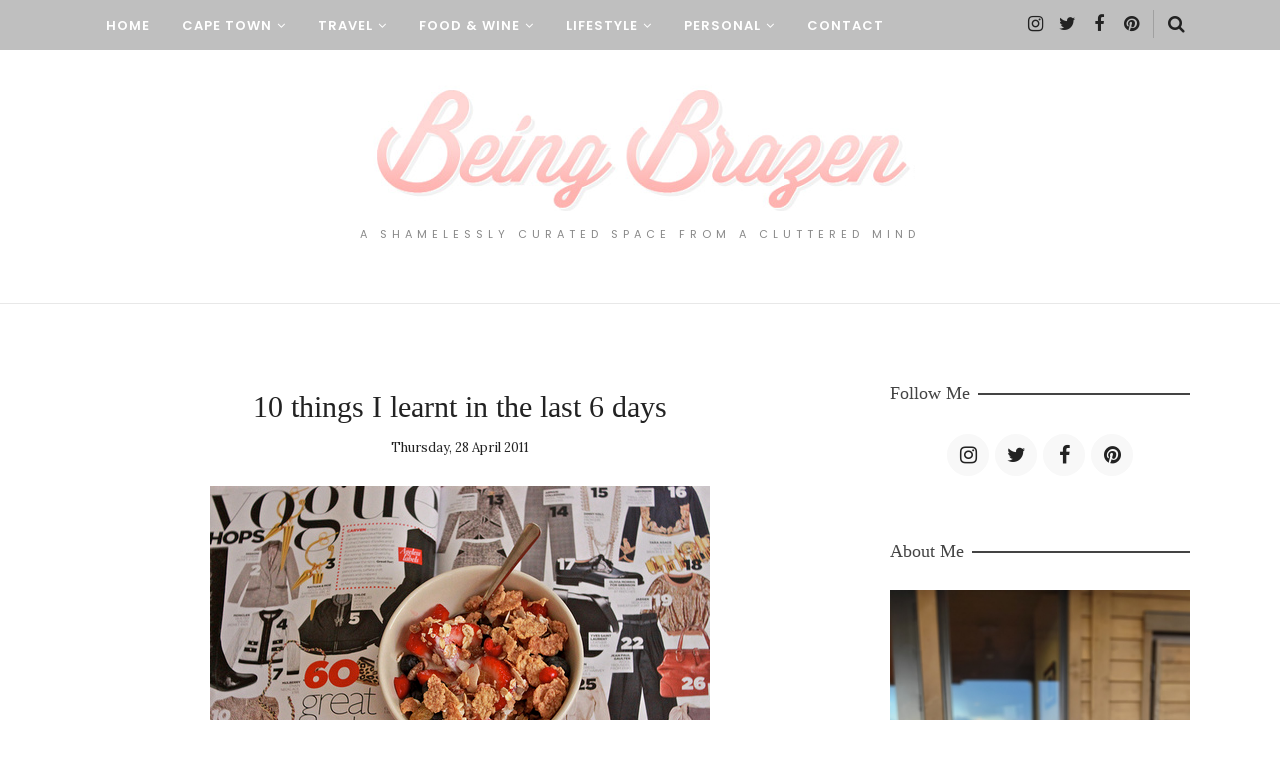

--- FILE ---
content_type: text/javascript; charset=UTF-8
request_url: https://beingbrazen.blogspot.com/feeds/posts/summary/?callback=jQuery1120007685652758076844_1766370000486&category=Dresses&max-results=5&alt=json-in-script
body_size: 8503
content:
// API callback
jQuery1120007685652758076844_1766370000486({"version":"1.0","encoding":"UTF-8","feed":{"xmlns":"http://www.w3.org/2005/Atom","xmlns$openSearch":"http://a9.com/-/spec/opensearchrss/1.0/","xmlns$blogger":"http://schemas.google.com/blogger/2008","xmlns$georss":"http://www.georss.org/georss","xmlns$gd":"http://schemas.google.com/g/2005","xmlns$thr":"http://purl.org/syndication/thread/1.0","id":{"$t":"tag:blogger.com,1999:blog-3128611944406569759"},"updated":{"$t":"2025-12-20T16:19:52.908+02:00"},"category":[{"term":"Ramblings"},{"term":"Fashion"},{"term":"Quotes"},{"term":"Friday Quotes"},{"term":"Food"},{"term":"10 Things"},{"term":"Giveaway"},{"term":"Clothing"},{"term":"Movies"},{"term":"Dresses"},{"term":"Jewellery"},{"term":"I love competitions"},{"term":"Style inspiration"},{"term":"decor"},{"term":"Music"},{"term":"Cape Town"},{"term":"Shoes"},{"term":"TV"},{"term":"Celebrities"},{"term":"Books"},{"term":"Winner"},{"term":"Drinks"},{"term":"Blogging"},{"term":"Photos"},{"term":"Places I like to go"},{"term":"Travel"},{"term":"Inspiration"},{"term":"Humour"},{"term":"Decorating"},{"term":"Local is lekker"},{"term":"Get Happy"},{"term":"Houses"},{"term":"Gossip Girl"},{"term":"Furniture"},{"term":"Animals"},{"term":"Bags"},{"term":"Design"},{"term":"Homes I wish I owned"},{"term":"Accessories"},{"term":"Exercise"},{"term":"Its for you"},{"term":"Leighton Meester"},{"term":"Hair"},{"term":"Silver"},{"term":"cartoons"},{"term":"Shopping"},{"term":"photography"},{"term":"Chocolate"},{"term":"Crazy Talk"},{"term":"Drinking"},{"term":"Restaurants"},{"term":"Handbags"},{"term":"Make-up"},{"term":"Savage Chickens"},{"term":"Christmas"},{"term":"Health"},{"term":"Beach"},{"term":"Family"},{"term":"Imod posts"},{"term":"Lists"},{"term":"Pets"},{"term":"Baking"},{"term":"Blake Lively"},{"term":"Cooking"},{"term":"Etsy"},{"term":"Lovely and local"},{"term":"Notes"},{"term":"Street Style"},{"term":"Twilight"},{"term":"Wedding Stuff"},{"term":"Weekend quotes"},{"term":"Accommodation Cape Town"},{"term":"Earrings"},{"term":"Holidays"},{"term":"Summer"},{"term":"Accommodation"},{"term":"Friday Fluff"},{"term":"Gym"},{"term":"I may be losing my mind"},{"term":"Reading"},{"term":"Wine"},{"term":"eating"},{"term":"Art"},{"term":"Music crush"},{"term":"Paris"},{"term":"Relationships"},{"term":"South Africa"},{"term":"Writing"},{"term":"My Blog"},{"term":"Online shopping"},{"term":"Recipes"},{"term":"Weather"},{"term":"Wise words"},{"term":"2010 World Cup"},{"term":"Clever ideas"},{"term":"I am a unique snowflake"},{"term":"Work"},{"term":"Funny"},{"term":"Home Decor"},{"term":"I don't like bugs"},{"term":"I heart winter"},{"term":"USA"},{"term":"bike"},{"term":"Beauty"},{"term":"Being Brazen Book Club"},{"term":"Birthdays"},{"term":"Gold"},{"term":"Money"},{"term":"Must-see movie list"},{"term":"Necklace"},{"term":"The Vampire Diaries"},{"term":"Beauty Products"},{"term":"Books made into films"},{"term":"Cars"},{"term":"Featured"},{"term":"I love Flowers"},{"term":"I stumble in stilettos"},{"term":"I think too much"},{"term":"Love"},{"term":"Magazines"},{"term":"Movies I want to watch"},{"term":"New Moon"},{"term":"Prints"},{"term":"Today"},{"term":"Wellness Warehouse"},{"term":"Ain't love grand"},{"term":"Cape Town Restaurant"},{"term":"Collect Jewellery"},{"term":"Hearts"},{"term":"I'm an emotional creature"},{"term":"New in my closet"},{"term":"Outfit planning"},{"term":"Party"},{"term":"Perfume"},{"term":"Pink"},{"term":"Sleep"},{"term":"Soccer"},{"term":"Winelands"},{"term":"questions"},{"term":"Blog Love"},{"term":"Changes"},{"term":"Dogs"},{"term":"Friends"},{"term":"Gifts"},{"term":"Homewares"},{"term":"Kristen Stewart"},{"term":"Leather"},{"term":"Music Mix"},{"term":"New Year"},{"term":"Robert Pattinson"},{"term":"UK"},{"term":"Valentines Day"},{"term":"Vampires"},{"term":"colour"},{"term":"running"},{"term":"Anne Hathaway"},{"term":"Apartments"},{"term":"Babies"},{"term":"Books I want to read"},{"term":"Chanel rocks"},{"term":"Couches"},{"term":"Hotel"},{"term":"I love concerts"},{"term":"I love cookies"},{"term":"Luxury accommodation"},{"term":"My Top 5"},{"term":"My outfits"},{"term":"Natalie Portman"},{"term":"Ocean"},{"term":"Photos of me"},{"term":"Rachel Bilson"},{"term":"Recycle"},{"term":"Reese Witherspoon"},{"term":"Rings"},{"term":"Romance"},{"term":"Shopping Spotlight"},{"term":"Sunglasses"},{"term":"Things to do in Cape Town"},{"term":"True Blood"},{"term":"Twitter"},{"term":"Wellness blog posts"},{"term":"candles"},{"term":"living rooms"},{"term":"repost"},{"term":"review"},{"term":"Awards"},{"term":"Be kind to the planet"},{"term":"California"},{"term":"Chicks with glasses rock"},{"term":"Coffee"},{"term":"Eclipse"},{"term":"Film love"},{"term":"Fine Dining"},{"term":"Florida"},{"term":"Franschhoek"},{"term":"Getting older and wiser"},{"term":"Gift ideas"},{"term":"Goals"},{"term":"Gwyneth Paltrow"},{"term":"Happiness"},{"term":"Harley Davidson"},{"term":"I can be bribed with food"},{"term":"I like to day dream"},{"term":"I love tea"},{"term":"Kalk Bay"},{"term":"Lace"},{"term":"Movie moments"},{"term":"My job"},{"term":"Nelson Mandela"},{"term":"Plants"},{"term":"Polls"},{"term":"Scarves"},{"term":"Skirts"},{"term":"Sun care"},{"term":"Swimwear"},{"term":"Tagged"},{"term":"Taylor Swift"},{"term":"Vintage"},{"term":"Wedding"},{"term":"Wedges"},{"term":"Wish lists"},{"term":"Woman Stuff"},{"term":"ghd"},{"term":"hotel review"},{"term":"vs"},{"term":"Beauty review"},{"term":"Camps Bay"},{"term":"Champagne"},{"term":"Comfort eating"},{"term":"Comics"},{"term":"Constantia"},{"term":"Couch potato syndrome"},{"term":"Cupcakes"},{"term":"DIY"},{"term":"Dakota Fanning"},{"term":"Denim"},{"term":"Easter"},{"term":"Elie Saab"},{"term":"Emma Stone"},{"term":"Emmy Awards"},{"term":"Favourites"},{"term":"Floral"},{"term":"Florence and The Machine"},{"term":"Following"},{"term":"Good advice"},{"term":"Grey couch"},{"term":"Hairstyles"},{"term":"Halloween"},{"term":"High tea"},{"term":"How to"},{"term":"I am a domestic goddess in training"},{"term":"I am not a morning person"},{"term":"I eat meat"},{"term":"I heart Sci-Fi"},{"term":"I love costumes"},{"term":"I love getting stuff in the mail"},{"term":"I need a beach house"},{"term":"I recycle now"},{"term":"Instagram"},{"term":"Interview"},{"term":"Jenny Packham"},{"term":"Julia Roberts"},{"term":"Katie Holmes"},{"term":"Kindle"},{"term":"Kitchens"},{"term":"Listen worthy"},{"term":"Lovely links"},{"term":"MasterCard"},{"term":"Mila Kunis"},{"term":"New York"},{"term":"Olivia Palermo"},{"term":"Paint"},{"term":"Poems"},{"term":"Road trip"},{"term":"Sea"},{"term":"Sexy boots"},{"term":"Storage"},{"term":"The 80's"},{"term":"Thought"},{"term":"Truworths"},{"term":"V \u0026 A Waterfront"},{"term":"Wants"},{"term":"Watches"},{"term":"Water for Elephants"},{"term":"Winelands accommodation"},{"term":"Winter"},{"term":"Zombies"},{"term":"caffeine quitting"},{"term":"retro"},{"term":"Advice"},{"term":"Be Brave"},{"term":"Birds"},{"term":"Bloggers"},{"term":"Breaking Dawn"},{"term":"Brushes"},{"term":"Cakes"},{"term":"Call it Spring"},{"term":"Camping"},{"term":"Carrie Underwood"},{"term":"Charity"},{"term":"Country Music"},{"term":"Credit cards are bad"},{"term":"Crockery"},{"term":"Dance"},{"term":"Dermalogica"},{"term":"Desks"},{"term":"Diet"},{"term":"Dirty Dancing"},{"term":"Dream list"},{"term":"Drew Barrymore"},{"term":"Driving"},{"term":"Elizabeth and James"},{"term":"Emmy Rossum"},{"term":"Erdem"},{"term":"Europe"},{"term":"Films"},{"term":"Fish Hoek"},{"term":"Food Inc"},{"term":"Fragrance"},{"term":"France"},{"term":"From the archives"},{"term":"Gadgets"},{"term":"Gardening"},{"term":"Golden Globes"},{"term":"Guest blogging"},{"term":"Haute Couture"},{"term":"Hout Bay"},{"term":"I adore unexpected gifts"},{"term":"I love chanel bags"},{"term":"I love pretty stationary"},{"term":"I love salon blow drys"},{"term":"Imogen Heap"},{"term":"Jessica Alba"},{"term":"Joya Jewellery"},{"term":"Kate Middleton"},{"term":"Keep calm"},{"term":"Kirsten Dunst"},{"term":"Lana Del Rey"},{"term":"Life is lovely"},{"term":"Lingerie"},{"term":"London"},{"term":"Los Angeles"},{"term":"Macarons"},{"term":"Marie Claire"},{"term":"Mind"},{"term":"Missibaba"},{"term":"Mug abductions"},{"term":"My Mom is amazing"},{"term":"My Neighbourhood"},{"term":"My blog was mentioned in a Magazine"},{"term":"My book"},{"term":"My wedding"},{"term":"Names"},{"term":"Neiman Marcus"},{"term":"News"},{"term":"Office"},{"term":"Online Magazine"},{"term":"Oreos"},{"term":"PMS"},{"term":"Paternoster"},{"term":"Phones"},{"term":"Poems by me"},{"term":"Pregnancy"},{"term":"Products"},{"term":"Robertson"},{"term":"Royal Wedding"},{"term":"Sailing"},{"term":"Scarlet Johansson"},{"term":"Sex and The City"},{"term":"Sigma"},{"term":"Silly things people believe"},{"term":"Small homes"},{"term":"Small spaces"},{"term":"Spiders are creepy"},{"term":"Studies"},{"term":"Swimming"},{"term":"Table Mountain"},{"term":"Things I made"},{"term":"Things I want"},{"term":"Treats"},{"term":"U2"},{"term":"Vera Wang"},{"term":"Wedding dress"},{"term":"What I got"},{"term":"bicycles"},{"term":"computers"},{"term":"eco chic"},{"term":"invites"},{"term":"jogging"},{"term":"organising"},{"term":"pale skin"},{"term":"sponsored post"},{"term":"sushi"},{"term":"\u000B\u0012\u000BCelebrities\f\u000B\u0012\u0007Fashion\f\u000B\u0012\rRachel Bilson\f\u000B\u0012\fChanel rocks\f\u000B\u0012\u0007Dresses\f\u000B\u0012\u000BCeleb Style\f\u000B\u0012\u0011Style inspiration\f\u000B\u0012\u0012I love chanel bags\f\u000B\u0012\bClothing\f"},{"term":"\"To start\" list"},{"term":"A few things"},{"term":"Abalone House"},{"term":"Abigail Betz"},{"term":"Adore Home"},{"term":"Adventure"},{"term":"Alcohol"},{"term":"Aldo"},{"term":"Alien"},{"term":"All Clean Balm"},{"term":"Allergies"},{"term":"America"},{"term":"American Music Awards"},{"term":"Angala Boutique Hotel"},{"term":"Anna Paquin"},{"term":"Annie Leibovitz"},{"term":"Apartment Hotel"},{"term":"Apple turnover"},{"term":"Apples"},{"term":"Appliances"},{"term":"Ashley Green"},{"term":"Ask me"},{"term":"Asos"},{"term":"Avalanche City"},{"term":"Avatar"},{"term":"BAFTA's"},{"term":"Bags by Built"},{"term":"Balm Balm"},{"term":"Bands"},{"term":"Bay Harbour Market"},{"term":"Beach Haven"},{"term":"Bedroom"},{"term":"Bikini"},{"term":"Birdy"},{"term":"Black Swan"},{"term":"Bloomingdales"},{"term":"Blue"},{"term":"Body Stuff"},{"term":"Bohemian"},{"term":"Book Lists"},{"term":"Braai"},{"term":"Breast cancer awareness"},{"term":"Bridal"},{"term":"Britain"},{"term":"Brooch"},{"term":"Brownies"},{"term":"Buffy"},{"term":"Burberry"},{"term":"Calendar"},{"term":"Camera"},{"term":"Camille Belle"},{"term":"Camino"},{"term":"Camino De Santiago"},{"term":"Cancer"},{"term":"Canon"},{"term":"Cape Grace"},{"term":"Cape Town beaches"},{"term":"Cape Wheel"},{"term":"Casa Labia"},{"term":"Celebrate"},{"term":"Celebrities\f\u000B\u0012\u0007Fashion\f\u000B\u0012Rachel Bilson\f\u000B\u0012\fChanel rocks\f\u000B\u0012\u0007Dresses\f\u000B\u0012\u000BCeleb Style\f\u000B\u0012\u0011Style inspiration\f\u000B\u0012\u0012I love chanel bags\f\u000B\u0012\bClothing"},{"term":"Cellars Hohenort"},{"term":"Ceramics"},{"term":"Chick flicks"},{"term":"Chloe"},{"term":"Chris brogan"},{"term":"City"},{"term":"Civil Twilight"},{"term":"Cleansing and polishing"},{"term":"Clemence Poesy"},{"term":"Coffee shops"},{"term":"Copper"},{"term":"Cotton On"},{"term":"Country Road"},{"term":"Country Strong"},{"term":"Countryside"},{"term":"Crystal"},{"term":"Culture"},{"term":"Dalebrook Cafe"},{"term":"Dance Dance"},{"term":"Date Night"},{"term":"Dating"},{"term":"Deep South"},{"term":"Denim Shirt"},{"term":"Dianna Agron"},{"term":"Dining"},{"term":"Disneyland"},{"term":"Dolphins"},{"term":"Drawings"},{"term":"Driving too fast is bad"},{"term":"Dubai"},{"term":"Duplex"},{"term":"Eat Pray Love"},{"term":"Ed Westwick"},{"term":"Eiffel Tower"},{"term":"Elgin"},{"term":"Elle Magazine"},{"term":"Ellie Goulding"},{"term":"Emily Blunt"},{"term":"Emma Watson"},{"term":"England"},{"term":"Eureka"},{"term":"Evil twin"},{"term":"Excelsior"},{"term":"Facebook"},{"term":"Fair Lady"},{"term":"Farmhouse"},{"term":"Father's Day"},{"term":"Feiyue"},{"term":"Festive Season"},{"term":"Fish"},{"term":"French"},{"term":"From my place"},{"term":"Frosting"},{"term":"Fun"},{"term":"Galileo Open Air Cinema"},{"term":"Gardens"},{"term":"Garrett Leight"},{"term":"Genevieve Motley"},{"term":"Ginja restaurant"},{"term":"Glamping"},{"term":"Glitter"},{"term":"Global Warming"},{"term":"Google"},{"term":"Grammy Awards"},{"term":"Gucci"},{"term":"Guess"},{"term":"Guesthouse"},{"term":"Gulf of Mexico"},{"term":"Guy stuff"},{"term":"Haiti"},{"term":"Hangovers suck"},{"term":"Happy New Year"},{"term":"Harbour House"},{"term":"Hart Of Dixie"},{"term":"Headphones"},{"term":"Heidi Klum"},{"term":"Heimish"},{"term":"Hermanus"},{"term":"Hiking"},{"term":"Hilary Duff"},{"term":"Hobbies"},{"term":"Holden Manz"},{"term":"Hollywood"},{"term":"Holy Weather"},{"term":"Honor"},{"term":"Horoscopes"},{"term":"Hout Bay Manor"},{"term":"I am accident prone"},{"term":"I am rather blind"},{"term":"I dont like strip clubs"},{"term":"I love 1965 Mustangs"},{"term":"I love beach bars"},{"term":"I really like the colour black"},{"term":"I was born in the 80's"},{"term":"I'm almost famous"},{"term":"Ian Somerhalder"},{"term":"Icing"},{"term":"Inside my handbag"},{"term":"Internet"},{"term":"Italian"},{"term":"J.Crew"},{"term":"Jackets"},{"term":"Japan"},{"term":"Jaws"},{"term":"Jeans"},{"term":"Jessica Stam"},{"term":"Jimmy Choo"},{"term":"John Cusack"},{"term":"John Mayer"},{"term":"Kardashian"},{"term":"Kat Dennings"},{"term":"Kbeauty"},{"term":"Keira Knightley"},{"term":"Kimbra"},{"term":"Kismet"},{"term":"Kiss"},{"term":"Kitchen stuff"},{"term":"Kommetjie"},{"term":"LA Petite Ferme"},{"term":"LaBodega Negra"},{"term":"Laetitia Casta"},{"term":"Language"},{"term":"Las Vegas"},{"term":"Lauren Conrad"},{"term":"Lee"},{"term":"Lemlem"},{"term":"Lie to me"},{"term":"Lights"},{"term":"Lions Head"},{"term":"Loft Style"},{"term":"Lola's"},{"term":"Long Street"},{"term":"Long Street Boutique Hotel"},{"term":"Love is all you need"},{"term":"Love the planet"},{"term":"Lust have's"},{"term":"Made in Africa"},{"term":"Magic and Mystery"},{"term":"Mama Mio"},{"term":"Mandy Moore"},{"term":"Manhattan"},{"term":"Marc by Marc Jacobs"},{"term":"Meat-free"},{"term":"Met Gala 2011"},{"term":"Mexican"},{"term":"Miami"},{"term":"Miami Beach"},{"term":"Michael Jackson"},{"term":"Miranda Kerr"},{"term":"Miu Miu"},{"term":"Mix tapes rock"},{"term":"Monkey Valley resort"},{"term":"Mulberry"},{"term":"Nails"},{"term":"Natural disasters"},{"term":"Nature"},{"term":"Neutrals"},{"term":"Never Let Me Go"},{"term":"New Girl"},{"term":"Nicole Richie"},{"term":"Nina Dobrev"},{"term":"Nine West"},{"term":"Nobu"},{"term":"Nokia"},{"term":"Noordhoek"},{"term":"Olivia Wilde"},{"term":"Olympia Le Tan"},{"term":"Once Upon a Time"},{"term":"One and Only Hotel"},{"term":"Oprah"},{"term":"Orla Kiely"},{"term":"Oscar"},{"term":"Oscar Awards"},{"term":"Oscar de la Renta"},{"term":"Paperless Post"},{"term":"Patrick Swayze"},{"term":"Peanut Butter"},{"term":"Penelope Cruz"},{"term":"Penguins rock"},{"term":"Photo booth inspired"},{"term":"Pinterest"},{"term":"Pizza"},{"term":"Plagiarism is uncool"},{"term":"Planting"},{"term":"Polaroids"},{"term":"Pole dancing"},{"term":"Posters"},{"term":"Prisma Protect"},{"term":"Procrastination"},{"term":"RIP"},{"term":"Rachel McAdams"},{"term":"Random questions people ask me"},{"term":"Rango"},{"term":"Ray-Ban"},{"term":"Recipe"},{"term":"Red"},{"term":"Red Riding Hood"},{"term":"Revenge"},{"term":"Robots"},{"term":"Roxstar"},{"term":"SA blog awards"},{"term":"SAG awards"},{"term":"Sandals"},{"term":"Scented"},{"term":"Selena Gomez"},{"term":"Shabby Apple"},{"term":"Sharks"},{"term":"Shelves"},{"term":"Sheryl Crow"},{"term":"Silly things I do"},{"term":"Skin"},{"term":"Skotnes Restaurant"},{"term":"Skullcandy"},{"term":"Sleepwear"},{"term":"Sneakers"},{"term":"Sneaky ninja things"},{"term":"Snow White and The Huntsman"},{"term":"Sofia Coppola"},{"term":"Songs"},{"term":"Spain"},{"term":"Sparkle"},{"term":"Spilt Milk"},{"term":"Sport"},{"term":"Spring\/Summer 2011"},{"term":"Stacey Kent"},{"term":"Star Wars"},{"term":"Starbucks"},{"term":"Stay creative"},{"term":"Steenberg"},{"term":"Stellenbosch"},{"term":"Stores"},{"term":"Stripes"},{"term":"Sucker Punch"},{"term":"Suits"},{"term":"Sushisamba"},{"term":"Take Me Home Tonight"},{"term":"Taylor Lautner"},{"term":"Tech stuff"},{"term":"Teeth"},{"term":"Thandana"},{"term":"The Civil Wars"},{"term":"The Hunger Games"},{"term":"The Lumineers"},{"term":"The Naked and Famous"},{"term":"The Old Mac Daddy"},{"term":"The Romantics"},{"term":"The Secret Circle"},{"term":"The Shortmarket Club"},{"term":"The Way"},{"term":"Theatre"},{"term":"Thunder and Love Photography"},{"term":"Tiffany and Co"},{"term":"Time"},{"term":"Toyota"},{"term":"Toys"},{"term":"Travel accessories"},{"term":"Tuna"},{"term":"Ultrasun"},{"term":"Unbreakable Bond"},{"term":"V and A Waterfront"},{"term":"Valentino"},{"term":"Vanessa Paradis"},{"term":"Vegan"},{"term":"Victoria Verbaan"},{"term":"Vitamins"},{"term":"Vogue"},{"term":"WW2"},{"term":"Wales"},{"term":"Ways to.."},{"term":"WeWOOD"},{"term":"Websites I like"},{"term":"Wedding tips"},{"term":"Weekend wanderings"},{"term":"Wellness"},{"term":"Wes Anderson"},{"term":"West Coast"},{"term":"White dress"},{"term":"White shoes freak me out"},{"term":"Why I like..."},{"term":"Winter wear"},{"term":"Woodstock"},{"term":"World Food Day"},{"term":"Worry less"},{"term":"Zooey Deschanel"},{"term":"Zuhair Murad"},{"term":"airstream trailer"},{"term":"animal print"},{"term":"aromatherapy"},{"term":"be nice to people"},{"term":"beachwear"},{"term":"blog break"},{"term":"bubbly"},{"term":"chocolate coconut"},{"term":"cushions"},{"term":"from the archive"},{"term":"gluten-free"},{"term":"guest posts"},{"term":"home sweet home"},{"term":"jackie O yacht"},{"term":"jazz"},{"term":"laptops"},{"term":"lucky charms"},{"term":"lust"},{"term":"makeup"},{"term":"motivation"},{"term":"must  have"},{"term":"my home"},{"term":"organic"},{"term":"quizzes"},{"term":"r"},{"term":"renovating"},{"term":"resolutions"},{"term":"scents"},{"term":"tan"},{"term":"tanning"},{"term":"tents are silly"},{"term":"topaz"},{"term":"trailer park"},{"term":"tropical"},{"term":"uncool"},{"term":"vegetarian"},{"term":"walk"},{"term":"wallpaper"},{"term":"weekend away"},{"term":"weight"},{"term":"win"},{"term":"wine tram"},{"term":"woolworths"},{"term":"yoga"}],"title":{"type":"text","$t":"Being Brazen"},"subtitle":{"type":"html","$t":"a shamelessly curated space from a cluttered mind"},"link":[{"rel":"http://schemas.google.com/g/2005#feed","type":"application/atom+xml","href":"https:\/\/beingbrazen.blogspot.com\/feeds\/posts\/summary"},{"rel":"self","type":"application/atom+xml","href":"https:\/\/www.blogger.com\/feeds\/3128611944406569759\/posts\/summary?alt=json-in-script\u0026max-results=5\u0026category=Dresses"},{"rel":"alternate","type":"text/html","href":"https:\/\/beingbrazen.blogspot.com\/search\/label\/Dresses"},{"rel":"hub","href":"http://pubsubhubbub.appspot.com/"},{"rel":"next","type":"application/atom+xml","href":"https:\/\/www.blogger.com\/feeds\/3128611944406569759\/posts\/summary?alt=json-in-script\u0026start-index=6\u0026max-results=5\u0026category=Dresses"}],"author":[{"name":{"$t":"Janine \/ Being Brazen"},"uri":{"$t":"http:\/\/www.blogger.com\/profile\/05238202392512794465"},"email":{"$t":"noreply@blogger.com"},"gd$image":{"rel":"http://schemas.google.com/g/2005#thumbnail","width":"16","height":"16","src":"https:\/\/img1.blogblog.com\/img\/b16-rounded.gif"}}],"generator":{"version":"7.00","uri":"http://www.blogger.com","$t":"Blogger"},"openSearch$totalResults":{"$t":"92"},"openSearch$startIndex":{"$t":"1"},"openSearch$itemsPerPage":{"$t":"5"},"entry":[{"id":{"$t":"tag:blogger.com,1999:blog-3128611944406569759.post-1728496526009628248"},"published":{"$t":"2012-10-12T23:59:00.000+02:00"},"updated":{"$t":"2012-10-22T15:17:35.942+02:00"},"category":[{"scheme":"http://www.blogger.com/atom/ns#","term":"Dresses"},{"scheme":"http://www.blogger.com/atom/ns#","term":"Fashion"},{"scheme":"http://www.blogger.com/atom/ns#","term":"Oscar de la Renta"}],"title":{"type":"text","$t":"Oscar de la Renta S\/S 13"},"summary":{"type":"text","$t":"\n\n\n\n\n\n\n\n\n\n\n\n\nAbsolutely love all the pretty blue and pink outfits from Oscar de la Renta's Spring \/ Summer 2013 collection, which was shown at New York Fashion week last month (Also quite liking the colour streaked hair).\n\n\nYou can see more outfits from the collection over here.\n\n"},"link":[{"rel":"replies","type":"application/atom+xml","href":"https:\/\/beingbrazen.blogspot.com\/feeds\/1728496526009628248\/comments\/default","title":"Post Comments"},{"rel":"replies","type":"text/html","href":"https:\/\/beingbrazen.blogspot.com\/2012\/10\/oscar-del-la-renta-ss-13.html#comment-form","title":"6 Comments"},{"rel":"edit","type":"application/atom+xml","href":"https:\/\/www.blogger.com\/feeds\/3128611944406569759\/posts\/default\/1728496526009628248"},{"rel":"self","type":"application/atom+xml","href":"https:\/\/www.blogger.com\/feeds\/3128611944406569759\/posts\/default\/1728496526009628248"},{"rel":"alternate","type":"text/html","href":"https:\/\/beingbrazen.blogspot.com\/2012\/10\/oscar-del-la-renta-ss-13.html","title":"Oscar de la Renta S\/S 13"}],"author":[{"name":{"$t":"Janine \/ Being Brazen"},"uri":{"$t":"http:\/\/www.blogger.com\/profile\/05238202392512794465"},"email":{"$t":"noreply@blogger.com"},"gd$image":{"rel":"http://schemas.google.com/g/2005#thumbnail","width":"16","height":"16","src":"https:\/\/img1.blogblog.com\/img\/b16-rounded.gif"}}],"media$thumbnail":{"xmlns$media":"http://search.yahoo.com/mrss/","url":"https:\/\/blogger.googleusercontent.com\/img\/b\/R29vZ2xl\/AVvXsEh3fG1LF9KrW5QzlLVNJRFBKUmNQzhbpxDbL7vu2i4C4BptUz400rr9ZTV9gO0D5Lod5F1EyUzZHhmjPwXa2wKpglqrw4w3-V1x9lTTUzCls_aJOY50VtTXvJu3p6rflqpiwIeIbre0gP8\/s72-c\/OscarDelaRenta13_fash.jpg","height":"72","width":"72"},"thr$total":{"$t":"6"}},{"id":{"$t":"tag:blogger.com,1999:blog-3128611944406569759.post-669350284091509546"},"published":{"$t":"2012-09-26T23:36:00.000+02:00"},"updated":{"$t":"2012-09-27T17:18:54.164+02:00"},"category":[{"scheme":"http://www.blogger.com/atom/ns#","term":"Dresses"},{"scheme":"http://www.blogger.com/atom/ns#","term":"Emmy Awards"},{"scheme":"http://www.blogger.com/atom/ns#","term":"Fashion"},{"scheme":"http://www.blogger.com/atom/ns#","term":"Kat Dennings"},{"scheme":"http://www.blogger.com/atom/ns#","term":"Zooey Deschanel"}],"title":{"type":"text","$t":"Fashion favourites: The Emmys"},"summary":{"type":"text","$t":"\n\n\n\n\n\nWhile looking through all the outfits that were worn at this year's Emmy Awards, I was instantly taken with these two ladies fabulous looks:\n\n\n* Kate Dennings (left) -\u0026nbsp; The '2 Broke Girls' actress looked stunning and sexy in a red, strapless gown by J. Mendel. I also really liked her hairstyle and lip colour.\n* Zooey Deschanel - The quirky actress, who stars in one of my favourite "},"link":[{"rel":"replies","type":"application/atom+xml","href":"https:\/\/beingbrazen.blogspot.com\/feeds\/669350284091509546\/comments\/default","title":"Post Comments"},{"rel":"replies","type":"text/html","href":"https:\/\/beingbrazen.blogspot.com\/2012\/09\/fashion-favourites-emmys.html#comment-form","title":"5 Comments"},{"rel":"edit","type":"application/atom+xml","href":"https:\/\/www.blogger.com\/feeds\/3128611944406569759\/posts\/default\/669350284091509546"},{"rel":"self","type":"application/atom+xml","href":"https:\/\/www.blogger.com\/feeds\/3128611944406569759\/posts\/default\/669350284091509546"},{"rel":"alternate","type":"text/html","href":"https:\/\/beingbrazen.blogspot.com\/2012\/09\/fashion-favourites-emmys.html","title":"Fashion favourites: The Emmys"}],"author":[{"name":{"$t":"Janine \/ Being Brazen"},"uri":{"$t":"http:\/\/www.blogger.com\/profile\/05238202392512794465"},"email":{"$t":"noreply@blogger.com"},"gd$image":{"rel":"http://schemas.google.com/g/2005#thumbnail","width":"16","height":"16","src":"https:\/\/img1.blogblog.com\/img\/b16-rounded.gif"}}],"media$thumbnail":{"xmlns$media":"http://search.yahoo.com/mrss/","url":"https:\/\/blogger.googleusercontent.com\/img\/b\/R29vZ2xl\/AVvXsEgHFefm5I2_izVT5Gv3_NUItOjLiEjeHBFiVtb6bCPd1DS21lBAUm9pmYJ7VOWZXQ77y_B4kamT8jjF_lI56Hd10mfAOMmPS3eSJIzLdC6D_CXc9HgT6VjhCtXxRl3R6GPsemxJS6zNHqI\/s72-c\/Emmyawardfavourites.jpg","height":"72","width":"72"},"thr$total":{"$t":"5"}},{"id":{"$t":"tag:blogger.com,1999:blog-3128611944406569759.post-507051816364663103"},"published":{"$t":"2012-09-11T23:55:00.000+02:00"},"updated":{"$t":"2012-09-19T10:05:29.786+02:00"},"category":[{"scheme":"http://www.blogger.com/atom/ns#","term":"Dresses"},{"scheme":"http://www.blogger.com/atom/ns#","term":"Giveaway"},{"scheme":"http://www.blogger.com/atom/ns#","term":"I love competitions"},{"scheme":"http://www.blogger.com/atom/ns#","term":"Local is lekker"},{"scheme":"http://www.blogger.com/atom/ns#","term":"Spilt Milk"}],"title":{"type":"text","$t":"Spilt Milk dress giveaway"},"summary":{"type":"text","$t":"\n\nToday I am happy to announce the start of a really lovely giveaway sponsored by South African clothing brand Spilt Milk\n\n\nThe lucky winner will receive this pretty 'Mia' dress in ivory or red: \n\n\n\n\nDescription:\u0026nbsp; Fit and flare stretch cotton sateen dress with pleated front neckline, low back neckline and pockets in the side seam of flared skirt (jewellery not included). Dress is available "},"link":[{"rel":"replies","type":"application/atom+xml","href":"https:\/\/beingbrazen.blogspot.com\/feeds\/507051816364663103\/comments\/default","title":"Post Comments"},{"rel":"replies","type":"text/html","href":"https:\/\/beingbrazen.blogspot.com\/2012\/09\/spilt-milk-dress-giveaway.html#comment-form","title":"98 Comments"},{"rel":"edit","type":"application/atom+xml","href":"https:\/\/www.blogger.com\/feeds\/3128611944406569759\/posts\/default\/507051816364663103"},{"rel":"self","type":"application/atom+xml","href":"https:\/\/www.blogger.com\/feeds\/3128611944406569759\/posts\/default\/507051816364663103"},{"rel":"alternate","type":"text/html","href":"https:\/\/beingbrazen.blogspot.com\/2012\/09\/spilt-milk-dress-giveaway.html","title":"Spilt Milk dress giveaway"}],"author":[{"name":{"$t":"Janine \/ Being Brazen"},"uri":{"$t":"http:\/\/www.blogger.com\/profile\/05238202392512794465"},"email":{"$t":"noreply@blogger.com"},"gd$image":{"rel":"http://schemas.google.com/g/2005#thumbnail","width":"16","height":"16","src":"https:\/\/img1.blogblog.com\/img\/b16-rounded.gif"}}],"media$thumbnail":{"xmlns$media":"http://search.yahoo.com/mrss/","url":"https:\/\/blogger.googleusercontent.com\/img\/b\/R29vZ2xl\/AVvXsEj_8M_dkBq44CueFpbxyPAhWwY_eooUCo8SmJmAp7SxFS-FfJ8KXUg9ouZ2ASAHiu2L-72dBoDinuB3rlOZIcdbomZBpy4YsnQMoYdmsM17QKYlt8YvYgMjihhJyDQqwEWwqxEO1-VFZwA\/s72-c\/SpiltMilk_giveaway.jpg","height":"72","width":"72"},"thr$total":{"$t":"98"}},{"id":{"$t":"tag:blogger.com,1999:blog-3128611944406569759.post-4311483091223180240"},"published":{"$t":"2012-09-05T23:59:00.000+02:00"},"updated":{"$t":"2012-09-06T10:23:17.291+02:00"},"category":[{"scheme":"http://www.blogger.com/atom/ns#","term":"Celebrities"},{"scheme":"http://www.blogger.com/atom/ns#","term":"Dresses"},{"scheme":"http://www.blogger.com/atom/ns#","term":"Fashion"},{"scheme":"http://www.blogger.com/atom/ns#","term":"Laetitia Casta"},{"scheme":"http://www.blogger.com/atom/ns#","term":"Style inspiration"}],"title":{"type":"text","$t":"Celeb style: Laetitia Casta"},"summary":{"type":"text","$t":"\n\n\n\n\nimages from instyle\n\nGorgeous, French actress and model Laetitia Casta has be rocking some really pretty outfits while attending this year's Venice Film Festival. Here are my two favourites: \n\nLeft: Looking so feminine in a stunning Elie Saab Couture dress and blush heels (love!)\nRight: Wearing a chic, Lanvin LBD with animal print cap-toe heels.\u0026nbsp; \n\n\n\nWhich look do you prefer - blush or "},"link":[{"rel":"replies","type":"application/atom+xml","href":"https:\/\/beingbrazen.blogspot.com\/feeds\/4311483091223180240\/comments\/default","title":"Post Comments"},{"rel":"replies","type":"text/html","href":"https:\/\/beingbrazen.blogspot.com\/2012\/09\/celeb-style-laetitia-casta_5.html#comment-form","title":"5 Comments"},{"rel":"edit","type":"application/atom+xml","href":"https:\/\/www.blogger.com\/feeds\/3128611944406569759\/posts\/default\/4311483091223180240"},{"rel":"self","type":"application/atom+xml","href":"https:\/\/www.blogger.com\/feeds\/3128611944406569759\/posts\/default\/4311483091223180240"},{"rel":"alternate","type":"text/html","href":"https:\/\/beingbrazen.blogspot.com\/2012\/09\/celeb-style-laetitia-casta_5.html","title":"Celeb style: Laetitia Casta"}],"author":[{"name":{"$t":"Janine \/ Being Brazen"},"uri":{"$t":"http:\/\/www.blogger.com\/profile\/05238202392512794465"},"email":{"$t":"noreply@blogger.com"},"gd$image":{"rel":"http://schemas.google.com/g/2005#thumbnail","width":"16","height":"16","src":"https:\/\/img1.blogblog.com\/img\/b16-rounded.gif"}}],"media$thumbnail":{"xmlns$media":"http://search.yahoo.com/mrss/","url":"https:\/\/blogger.googleusercontent.com\/img\/b\/R29vZ2xl\/AVvXsEg4Pii_AuDTv7A2viTfAWqo8hqeIk_ageNKt88nGgRpm9fzXzpMPfHkNfyweIgyzU7lOuo91pN08Cq85juf_uamfvc0rdR3oxkKlM1ltMd26BfdhC4l6KW1MBpKfK6ALkS79Jg9417gETI\/s72-c\/laetitia-casta_main.jpg","height":"72","width":"72"},"thr$total":{"$t":"5"}},{"id":{"$t":"tag:blogger.com,1999:blog-3128611944406569759.post-6668129150313365126"},"published":{"$t":"2012-07-10T23:59:00.000+02:00"},"updated":{"$t":"2012-07-11T13:04:36.979+02:00"},"category":[{"scheme":"http://www.blogger.com/atom/ns#","term":"Dresses"},{"scheme":"http://www.blogger.com/atom/ns#","term":"Fashion"},{"scheme":"http://www.blogger.com/atom/ns#","term":"Haute Couture"},{"scheme":"http://www.blogger.com/atom/ns#","term":"Style inspiration"},{"scheme":"http://www.blogger.com/atom/ns#","term":"Zuhair Murad"}],"title":{"type":"text","$t":"Zuhair Murad Couture F\/W 2012"},"summary":{"type":"text","$t":"\n\n\n\n\nimages via here\n\n\nI absolutely love the Zuhair Murad Fall\/Winter 2012\/13 Couture collection.\u0026nbsp; There is just so much pretty, sparkly and lacey in it that it makes me feel completely giddy. \u0026nbsp; \u0026nbsp; \n\n\n\nIf you are interested, you can trot over HERE and watch the full video of the collection being shown at this year's Paris Couture Fashion Week.\n\n\nWhat do you think of this collection?"},"link":[{"rel":"replies","type":"application/atom+xml","href":"https:\/\/beingbrazen.blogspot.com\/feeds\/6668129150313365126\/comments\/default","title":"Post Comments"},{"rel":"replies","type":"text/html","href":"https:\/\/beingbrazen.blogspot.com\/2012\/07\/zuhair-murad-couture-2012.html#comment-form","title":"9 Comments"},{"rel":"edit","type":"application/atom+xml","href":"https:\/\/www.blogger.com\/feeds\/3128611944406569759\/posts\/default\/6668129150313365126"},{"rel":"self","type":"application/atom+xml","href":"https:\/\/www.blogger.com\/feeds\/3128611944406569759\/posts\/default\/6668129150313365126"},{"rel":"alternate","type":"text/html","href":"https:\/\/beingbrazen.blogspot.com\/2012\/07\/zuhair-murad-couture-2012.html","title":"Zuhair Murad Couture F\/W 2012"}],"author":[{"name":{"$t":"Janine \/ Being Brazen"},"uri":{"$t":"http:\/\/www.blogger.com\/profile\/05238202392512794465"},"email":{"$t":"noreply@blogger.com"},"gd$image":{"rel":"http://schemas.google.com/g/2005#thumbnail","width":"16","height":"16","src":"https:\/\/img1.blogblog.com\/img\/b16-rounded.gif"}}],"media$thumbnail":{"xmlns$media":"http://search.yahoo.com/mrss/","url":"https:\/\/blogger.googleusercontent.com\/img\/b\/R29vZ2xl\/AVvXsEiP6RlM8iydzxP6hbwJynL0AAGfiZhd4WCiVLHxJ-6QF3pv-Yx9ddbO5j09qmIEt2vg53vWBinXvRnOqgr_3_rruL1yXQqla6rOVDdTwOg_1_kp1SIcefntUBu_uYFdG2XOPP4P0fTksOs\/s72-c\/Zuhair+Murad_couture.jpg","height":"72","width":"72"},"thr$total":{"$t":"9"}}]}});

--- FILE ---
content_type: text/javascript; charset=UTF-8
request_url: https://beingbrazen.blogspot.com/feeds/posts/summary/?callback=jQuery1120007685652758076844_1766370000487&category=Weather&max-results=5&alt=json-in-script
body_size: 8515
content:
// API callback
jQuery1120007685652758076844_1766370000487({"version":"1.0","encoding":"UTF-8","feed":{"xmlns":"http://www.w3.org/2005/Atom","xmlns$openSearch":"http://a9.com/-/spec/opensearchrss/1.0/","xmlns$blogger":"http://schemas.google.com/blogger/2008","xmlns$georss":"http://www.georss.org/georss","xmlns$gd":"http://schemas.google.com/g/2005","xmlns$thr":"http://purl.org/syndication/thread/1.0","id":{"$t":"tag:blogger.com,1999:blog-3128611944406569759"},"updated":{"$t":"2025-12-20T16:19:52.908+02:00"},"category":[{"term":"Ramblings"},{"term":"Fashion"},{"term":"Quotes"},{"term":"Friday Quotes"},{"term":"Food"},{"term":"10 Things"},{"term":"Giveaway"},{"term":"Clothing"},{"term":"Movies"},{"term":"Dresses"},{"term":"Jewellery"},{"term":"I love competitions"},{"term":"Style inspiration"},{"term":"decor"},{"term":"Music"},{"term":"Cape Town"},{"term":"Shoes"},{"term":"TV"},{"term":"Celebrities"},{"term":"Books"},{"term":"Winner"},{"term":"Drinks"},{"term":"Blogging"},{"term":"Photos"},{"term":"Places I like to go"},{"term":"Travel"},{"term":"Inspiration"},{"term":"Humour"},{"term":"Decorating"},{"term":"Local is lekker"},{"term":"Get Happy"},{"term":"Houses"},{"term":"Gossip Girl"},{"term":"Furniture"},{"term":"Animals"},{"term":"Bags"},{"term":"Design"},{"term":"Homes I wish I owned"},{"term":"Accessories"},{"term":"Exercise"},{"term":"Its for you"},{"term":"Leighton Meester"},{"term":"Hair"},{"term":"Silver"},{"term":"cartoons"},{"term":"Shopping"},{"term":"photography"},{"term":"Chocolate"},{"term":"Crazy Talk"},{"term":"Drinking"},{"term":"Restaurants"},{"term":"Handbags"},{"term":"Make-up"},{"term":"Savage Chickens"},{"term":"Christmas"},{"term":"Health"},{"term":"Beach"},{"term":"Family"},{"term":"Imod posts"},{"term":"Lists"},{"term":"Pets"},{"term":"Baking"},{"term":"Blake Lively"},{"term":"Cooking"},{"term":"Etsy"},{"term":"Lovely and local"},{"term":"Notes"},{"term":"Street Style"},{"term":"Twilight"},{"term":"Wedding Stuff"},{"term":"Weekend quotes"},{"term":"Accommodation Cape Town"},{"term":"Earrings"},{"term":"Holidays"},{"term":"Summer"},{"term":"Accommodation"},{"term":"Friday Fluff"},{"term":"Gym"},{"term":"I may be losing my mind"},{"term":"Reading"},{"term":"Wine"},{"term":"eating"},{"term":"Art"},{"term":"Music crush"},{"term":"Paris"},{"term":"Relationships"},{"term":"South Africa"},{"term":"Writing"},{"term":"My Blog"},{"term":"Online shopping"},{"term":"Recipes"},{"term":"Weather"},{"term":"Wise words"},{"term":"2010 World Cup"},{"term":"Clever ideas"},{"term":"I am a unique snowflake"},{"term":"Work"},{"term":"Funny"},{"term":"Home Decor"},{"term":"I don't like bugs"},{"term":"I heart winter"},{"term":"USA"},{"term":"bike"},{"term":"Beauty"},{"term":"Being Brazen Book Club"},{"term":"Birthdays"},{"term":"Gold"},{"term":"Money"},{"term":"Must-see movie list"},{"term":"Necklace"},{"term":"The Vampire Diaries"},{"term":"Beauty Products"},{"term":"Books made into films"},{"term":"Cars"},{"term":"Featured"},{"term":"I love Flowers"},{"term":"I stumble in stilettos"},{"term":"I think too much"},{"term":"Love"},{"term":"Magazines"},{"term":"Movies I want to watch"},{"term":"New Moon"},{"term":"Prints"},{"term":"Today"},{"term":"Wellness Warehouse"},{"term":"Ain't love grand"},{"term":"Cape Town Restaurant"},{"term":"Collect Jewellery"},{"term":"Hearts"},{"term":"I'm an emotional creature"},{"term":"New in my closet"},{"term":"Outfit planning"},{"term":"Party"},{"term":"Perfume"},{"term":"Pink"},{"term":"Sleep"},{"term":"Soccer"},{"term":"Winelands"},{"term":"questions"},{"term":"Blog Love"},{"term":"Changes"},{"term":"Dogs"},{"term":"Friends"},{"term":"Gifts"},{"term":"Homewares"},{"term":"Kristen Stewart"},{"term":"Leather"},{"term":"Music Mix"},{"term":"New Year"},{"term":"Robert Pattinson"},{"term":"UK"},{"term":"Valentines Day"},{"term":"Vampires"},{"term":"colour"},{"term":"running"},{"term":"Anne Hathaway"},{"term":"Apartments"},{"term":"Babies"},{"term":"Books I want to read"},{"term":"Chanel rocks"},{"term":"Couches"},{"term":"Hotel"},{"term":"I love concerts"},{"term":"I love cookies"},{"term":"Luxury accommodation"},{"term":"My Top 5"},{"term":"My outfits"},{"term":"Natalie Portman"},{"term":"Ocean"},{"term":"Photos of me"},{"term":"Rachel Bilson"},{"term":"Recycle"},{"term":"Reese Witherspoon"},{"term":"Rings"},{"term":"Romance"},{"term":"Shopping Spotlight"},{"term":"Sunglasses"},{"term":"Things to do in Cape Town"},{"term":"True Blood"},{"term":"Twitter"},{"term":"Wellness blog posts"},{"term":"candles"},{"term":"living rooms"},{"term":"repost"},{"term":"review"},{"term":"Awards"},{"term":"Be kind to the planet"},{"term":"California"},{"term":"Chicks with glasses rock"},{"term":"Coffee"},{"term":"Eclipse"},{"term":"Film love"},{"term":"Fine Dining"},{"term":"Florida"},{"term":"Franschhoek"},{"term":"Getting older and wiser"},{"term":"Gift ideas"},{"term":"Goals"},{"term":"Gwyneth Paltrow"},{"term":"Happiness"},{"term":"Harley Davidson"},{"term":"I can be bribed with food"},{"term":"I like to day dream"},{"term":"I love tea"},{"term":"Kalk Bay"},{"term":"Lace"},{"term":"Movie moments"},{"term":"My job"},{"term":"Nelson Mandela"},{"term":"Plants"},{"term":"Polls"},{"term":"Scarves"},{"term":"Skirts"},{"term":"Sun care"},{"term":"Swimwear"},{"term":"Tagged"},{"term":"Taylor Swift"},{"term":"Vintage"},{"term":"Wedding"},{"term":"Wedges"},{"term":"Wish lists"},{"term":"Woman Stuff"},{"term":"ghd"},{"term":"hotel review"},{"term":"vs"},{"term":"Beauty review"},{"term":"Camps Bay"},{"term":"Champagne"},{"term":"Comfort eating"},{"term":"Comics"},{"term":"Constantia"},{"term":"Couch potato syndrome"},{"term":"Cupcakes"},{"term":"DIY"},{"term":"Dakota Fanning"},{"term":"Denim"},{"term":"Easter"},{"term":"Elie Saab"},{"term":"Emma Stone"},{"term":"Emmy Awards"},{"term":"Favourites"},{"term":"Floral"},{"term":"Florence and The Machine"},{"term":"Following"},{"term":"Good advice"},{"term":"Grey couch"},{"term":"Hairstyles"},{"term":"Halloween"},{"term":"High tea"},{"term":"How to"},{"term":"I am a domestic goddess in training"},{"term":"I am not a morning person"},{"term":"I eat meat"},{"term":"I heart Sci-Fi"},{"term":"I love costumes"},{"term":"I love getting stuff in the mail"},{"term":"I need a beach house"},{"term":"I recycle now"},{"term":"Instagram"},{"term":"Interview"},{"term":"Jenny Packham"},{"term":"Julia Roberts"},{"term":"Katie Holmes"},{"term":"Kindle"},{"term":"Kitchens"},{"term":"Listen worthy"},{"term":"Lovely links"},{"term":"MasterCard"},{"term":"Mila Kunis"},{"term":"New York"},{"term":"Olivia Palermo"},{"term":"Paint"},{"term":"Poems"},{"term":"Road trip"},{"term":"Sea"},{"term":"Sexy boots"},{"term":"Storage"},{"term":"The 80's"},{"term":"Thought"},{"term":"Truworths"},{"term":"V \u0026 A Waterfront"},{"term":"Wants"},{"term":"Watches"},{"term":"Water for Elephants"},{"term":"Winelands accommodation"},{"term":"Winter"},{"term":"Zombies"},{"term":"caffeine quitting"},{"term":"retro"},{"term":"Advice"},{"term":"Be Brave"},{"term":"Birds"},{"term":"Bloggers"},{"term":"Breaking Dawn"},{"term":"Brushes"},{"term":"Cakes"},{"term":"Call it Spring"},{"term":"Camping"},{"term":"Carrie Underwood"},{"term":"Charity"},{"term":"Country Music"},{"term":"Credit cards are bad"},{"term":"Crockery"},{"term":"Dance"},{"term":"Dermalogica"},{"term":"Desks"},{"term":"Diet"},{"term":"Dirty Dancing"},{"term":"Dream list"},{"term":"Drew Barrymore"},{"term":"Driving"},{"term":"Elizabeth and James"},{"term":"Emmy Rossum"},{"term":"Erdem"},{"term":"Europe"},{"term":"Films"},{"term":"Fish Hoek"},{"term":"Food Inc"},{"term":"Fragrance"},{"term":"France"},{"term":"From the archives"},{"term":"Gadgets"},{"term":"Gardening"},{"term":"Golden Globes"},{"term":"Guest blogging"},{"term":"Haute Couture"},{"term":"Hout Bay"},{"term":"I adore unexpected gifts"},{"term":"I love chanel bags"},{"term":"I love pretty stationary"},{"term":"I love salon blow drys"},{"term":"Imogen Heap"},{"term":"Jessica Alba"},{"term":"Joya Jewellery"},{"term":"Kate Middleton"},{"term":"Keep calm"},{"term":"Kirsten Dunst"},{"term":"Lana Del Rey"},{"term":"Life is lovely"},{"term":"Lingerie"},{"term":"London"},{"term":"Los Angeles"},{"term":"Macarons"},{"term":"Marie Claire"},{"term":"Mind"},{"term":"Missibaba"},{"term":"Mug abductions"},{"term":"My Mom is amazing"},{"term":"My Neighbourhood"},{"term":"My blog was mentioned in a Magazine"},{"term":"My book"},{"term":"My wedding"},{"term":"Names"},{"term":"Neiman Marcus"},{"term":"News"},{"term":"Office"},{"term":"Online Magazine"},{"term":"Oreos"},{"term":"PMS"},{"term":"Paternoster"},{"term":"Phones"},{"term":"Poems by me"},{"term":"Pregnancy"},{"term":"Products"},{"term":"Robertson"},{"term":"Royal Wedding"},{"term":"Sailing"},{"term":"Scarlet Johansson"},{"term":"Sex and The City"},{"term":"Sigma"},{"term":"Silly things people believe"},{"term":"Small homes"},{"term":"Small spaces"},{"term":"Spiders are creepy"},{"term":"Studies"},{"term":"Swimming"},{"term":"Table Mountain"},{"term":"Things I made"},{"term":"Things I want"},{"term":"Treats"},{"term":"U2"},{"term":"Vera Wang"},{"term":"Wedding dress"},{"term":"What I got"},{"term":"bicycles"},{"term":"computers"},{"term":"eco chic"},{"term":"invites"},{"term":"jogging"},{"term":"organising"},{"term":"pale skin"},{"term":"sponsored post"},{"term":"sushi"},{"term":"\u000B\u0012\u000BCelebrities\f\u000B\u0012\u0007Fashion\f\u000B\u0012\rRachel Bilson\f\u000B\u0012\fChanel rocks\f\u000B\u0012\u0007Dresses\f\u000B\u0012\u000BCeleb Style\f\u000B\u0012\u0011Style inspiration\f\u000B\u0012\u0012I love chanel bags\f\u000B\u0012\bClothing\f"},{"term":"\"To start\" list"},{"term":"A few things"},{"term":"Abalone House"},{"term":"Abigail Betz"},{"term":"Adore Home"},{"term":"Adventure"},{"term":"Alcohol"},{"term":"Aldo"},{"term":"Alien"},{"term":"All Clean Balm"},{"term":"Allergies"},{"term":"America"},{"term":"American Music Awards"},{"term":"Angala Boutique Hotel"},{"term":"Anna Paquin"},{"term":"Annie Leibovitz"},{"term":"Apartment Hotel"},{"term":"Apple turnover"},{"term":"Apples"},{"term":"Appliances"},{"term":"Ashley Green"},{"term":"Ask me"},{"term":"Asos"},{"term":"Avalanche City"},{"term":"Avatar"},{"term":"BAFTA's"},{"term":"Bags by Built"},{"term":"Balm Balm"},{"term":"Bands"},{"term":"Bay Harbour Market"},{"term":"Beach Haven"},{"term":"Bedroom"},{"term":"Bikini"},{"term":"Birdy"},{"term":"Black Swan"},{"term":"Bloomingdales"},{"term":"Blue"},{"term":"Body Stuff"},{"term":"Bohemian"},{"term":"Book Lists"},{"term":"Braai"},{"term":"Breast cancer awareness"},{"term":"Bridal"},{"term":"Britain"},{"term":"Brooch"},{"term":"Brownies"},{"term":"Buffy"},{"term":"Burberry"},{"term":"Calendar"},{"term":"Camera"},{"term":"Camille Belle"},{"term":"Camino"},{"term":"Camino De Santiago"},{"term":"Cancer"},{"term":"Canon"},{"term":"Cape Grace"},{"term":"Cape Town beaches"},{"term":"Cape Wheel"},{"term":"Casa Labia"},{"term":"Celebrate"},{"term":"Celebrities\f\u000B\u0012\u0007Fashion\f\u000B\u0012Rachel Bilson\f\u000B\u0012\fChanel rocks\f\u000B\u0012\u0007Dresses\f\u000B\u0012\u000BCeleb Style\f\u000B\u0012\u0011Style inspiration\f\u000B\u0012\u0012I love chanel bags\f\u000B\u0012\bClothing"},{"term":"Cellars Hohenort"},{"term":"Ceramics"},{"term":"Chick flicks"},{"term":"Chloe"},{"term":"Chris brogan"},{"term":"City"},{"term":"Civil Twilight"},{"term":"Cleansing and polishing"},{"term":"Clemence Poesy"},{"term":"Coffee shops"},{"term":"Copper"},{"term":"Cotton On"},{"term":"Country Road"},{"term":"Country Strong"},{"term":"Countryside"},{"term":"Crystal"},{"term":"Culture"},{"term":"Dalebrook Cafe"},{"term":"Dance Dance"},{"term":"Date Night"},{"term":"Dating"},{"term":"Deep South"},{"term":"Denim Shirt"},{"term":"Dianna Agron"},{"term":"Dining"},{"term":"Disneyland"},{"term":"Dolphins"},{"term":"Drawings"},{"term":"Driving too fast is bad"},{"term":"Dubai"},{"term":"Duplex"},{"term":"Eat Pray Love"},{"term":"Ed Westwick"},{"term":"Eiffel Tower"},{"term":"Elgin"},{"term":"Elle Magazine"},{"term":"Ellie Goulding"},{"term":"Emily Blunt"},{"term":"Emma Watson"},{"term":"England"},{"term":"Eureka"},{"term":"Evil twin"},{"term":"Excelsior"},{"term":"Facebook"},{"term":"Fair Lady"},{"term":"Farmhouse"},{"term":"Father's Day"},{"term":"Feiyue"},{"term":"Festive Season"},{"term":"Fish"},{"term":"French"},{"term":"From my place"},{"term":"Frosting"},{"term":"Fun"},{"term":"Galileo Open Air Cinema"},{"term":"Gardens"},{"term":"Garrett Leight"},{"term":"Genevieve Motley"},{"term":"Ginja restaurant"},{"term":"Glamping"},{"term":"Glitter"},{"term":"Global Warming"},{"term":"Google"},{"term":"Grammy Awards"},{"term":"Gucci"},{"term":"Guess"},{"term":"Guesthouse"},{"term":"Gulf of Mexico"},{"term":"Guy stuff"},{"term":"Haiti"},{"term":"Hangovers suck"},{"term":"Happy New Year"},{"term":"Harbour House"},{"term":"Hart Of Dixie"},{"term":"Headphones"},{"term":"Heidi Klum"},{"term":"Heimish"},{"term":"Hermanus"},{"term":"Hiking"},{"term":"Hilary Duff"},{"term":"Hobbies"},{"term":"Holden Manz"},{"term":"Hollywood"},{"term":"Holy Weather"},{"term":"Honor"},{"term":"Horoscopes"},{"term":"Hout Bay Manor"},{"term":"I am accident prone"},{"term":"I am rather blind"},{"term":"I dont like strip clubs"},{"term":"I love 1965 Mustangs"},{"term":"I love beach bars"},{"term":"I really like the colour black"},{"term":"I was born in the 80's"},{"term":"I'm almost famous"},{"term":"Ian Somerhalder"},{"term":"Icing"},{"term":"Inside my handbag"},{"term":"Internet"},{"term":"Italian"},{"term":"J.Crew"},{"term":"Jackets"},{"term":"Japan"},{"term":"Jaws"},{"term":"Jeans"},{"term":"Jessica Stam"},{"term":"Jimmy Choo"},{"term":"John Cusack"},{"term":"John Mayer"},{"term":"Kardashian"},{"term":"Kat Dennings"},{"term":"Kbeauty"},{"term":"Keira Knightley"},{"term":"Kimbra"},{"term":"Kismet"},{"term":"Kiss"},{"term":"Kitchen stuff"},{"term":"Kommetjie"},{"term":"LA Petite Ferme"},{"term":"LaBodega Negra"},{"term":"Laetitia Casta"},{"term":"Language"},{"term":"Las Vegas"},{"term":"Lauren Conrad"},{"term":"Lee"},{"term":"Lemlem"},{"term":"Lie to me"},{"term":"Lights"},{"term":"Lions Head"},{"term":"Loft Style"},{"term":"Lola's"},{"term":"Long Street"},{"term":"Long Street Boutique Hotel"},{"term":"Love is all you need"},{"term":"Love the planet"},{"term":"Lust have's"},{"term":"Made in Africa"},{"term":"Magic and Mystery"},{"term":"Mama Mio"},{"term":"Mandy Moore"},{"term":"Manhattan"},{"term":"Marc by Marc Jacobs"},{"term":"Meat-free"},{"term":"Met Gala 2011"},{"term":"Mexican"},{"term":"Miami"},{"term":"Miami Beach"},{"term":"Michael Jackson"},{"term":"Miranda Kerr"},{"term":"Miu Miu"},{"term":"Mix tapes rock"},{"term":"Monkey Valley resort"},{"term":"Mulberry"},{"term":"Nails"},{"term":"Natural disasters"},{"term":"Nature"},{"term":"Neutrals"},{"term":"Never Let Me Go"},{"term":"New Girl"},{"term":"Nicole Richie"},{"term":"Nina Dobrev"},{"term":"Nine West"},{"term":"Nobu"},{"term":"Nokia"},{"term":"Noordhoek"},{"term":"Olivia Wilde"},{"term":"Olympia Le Tan"},{"term":"Once Upon a Time"},{"term":"One and Only Hotel"},{"term":"Oprah"},{"term":"Orla Kiely"},{"term":"Oscar"},{"term":"Oscar Awards"},{"term":"Oscar de la Renta"},{"term":"Paperless Post"},{"term":"Patrick Swayze"},{"term":"Peanut Butter"},{"term":"Penelope Cruz"},{"term":"Penguins rock"},{"term":"Photo booth inspired"},{"term":"Pinterest"},{"term":"Pizza"},{"term":"Plagiarism is uncool"},{"term":"Planting"},{"term":"Polaroids"},{"term":"Pole dancing"},{"term":"Posters"},{"term":"Prisma Protect"},{"term":"Procrastination"},{"term":"RIP"},{"term":"Rachel McAdams"},{"term":"Random questions people ask me"},{"term":"Rango"},{"term":"Ray-Ban"},{"term":"Recipe"},{"term":"Red"},{"term":"Red Riding Hood"},{"term":"Revenge"},{"term":"Robots"},{"term":"Roxstar"},{"term":"SA blog awards"},{"term":"SAG awards"},{"term":"Sandals"},{"term":"Scented"},{"term":"Selena Gomez"},{"term":"Shabby Apple"},{"term":"Sharks"},{"term":"Shelves"},{"term":"Sheryl Crow"},{"term":"Silly things I do"},{"term":"Skin"},{"term":"Skotnes Restaurant"},{"term":"Skullcandy"},{"term":"Sleepwear"},{"term":"Sneakers"},{"term":"Sneaky ninja things"},{"term":"Snow White and The Huntsman"},{"term":"Sofia Coppola"},{"term":"Songs"},{"term":"Spain"},{"term":"Sparkle"},{"term":"Spilt Milk"},{"term":"Sport"},{"term":"Spring\/Summer 2011"},{"term":"Stacey Kent"},{"term":"Star Wars"},{"term":"Starbucks"},{"term":"Stay creative"},{"term":"Steenberg"},{"term":"Stellenbosch"},{"term":"Stores"},{"term":"Stripes"},{"term":"Sucker Punch"},{"term":"Suits"},{"term":"Sushisamba"},{"term":"Take Me Home Tonight"},{"term":"Taylor Lautner"},{"term":"Tech stuff"},{"term":"Teeth"},{"term":"Thandana"},{"term":"The Civil Wars"},{"term":"The Hunger Games"},{"term":"The Lumineers"},{"term":"The Naked and Famous"},{"term":"The Old Mac Daddy"},{"term":"The Romantics"},{"term":"The Secret Circle"},{"term":"The Shortmarket Club"},{"term":"The Way"},{"term":"Theatre"},{"term":"Thunder and Love Photography"},{"term":"Tiffany and Co"},{"term":"Time"},{"term":"Toyota"},{"term":"Toys"},{"term":"Travel accessories"},{"term":"Tuna"},{"term":"Ultrasun"},{"term":"Unbreakable Bond"},{"term":"V and A Waterfront"},{"term":"Valentino"},{"term":"Vanessa Paradis"},{"term":"Vegan"},{"term":"Victoria Verbaan"},{"term":"Vitamins"},{"term":"Vogue"},{"term":"WW2"},{"term":"Wales"},{"term":"Ways to.."},{"term":"WeWOOD"},{"term":"Websites I like"},{"term":"Wedding tips"},{"term":"Weekend wanderings"},{"term":"Wellness"},{"term":"Wes Anderson"},{"term":"West Coast"},{"term":"White dress"},{"term":"White shoes freak me out"},{"term":"Why I like..."},{"term":"Winter wear"},{"term":"Woodstock"},{"term":"World Food Day"},{"term":"Worry less"},{"term":"Zooey Deschanel"},{"term":"Zuhair Murad"},{"term":"airstream trailer"},{"term":"animal print"},{"term":"aromatherapy"},{"term":"be nice to people"},{"term":"beachwear"},{"term":"blog break"},{"term":"bubbly"},{"term":"chocolate coconut"},{"term":"cushions"},{"term":"from the archive"},{"term":"gluten-free"},{"term":"guest posts"},{"term":"home sweet home"},{"term":"jackie O yacht"},{"term":"jazz"},{"term":"laptops"},{"term":"lucky charms"},{"term":"lust"},{"term":"makeup"},{"term":"motivation"},{"term":"must  have"},{"term":"my home"},{"term":"organic"},{"term":"quizzes"},{"term":"r"},{"term":"renovating"},{"term":"resolutions"},{"term":"scents"},{"term":"tan"},{"term":"tanning"},{"term":"tents are silly"},{"term":"topaz"},{"term":"trailer park"},{"term":"tropical"},{"term":"uncool"},{"term":"vegetarian"},{"term":"walk"},{"term":"wallpaper"},{"term":"weekend away"},{"term":"weight"},{"term":"win"},{"term":"wine tram"},{"term":"woolworths"},{"term":"yoga"}],"title":{"type":"text","$t":"Being Brazen"},"subtitle":{"type":"html","$t":"a shamelessly curated space from a cluttered mind"},"link":[{"rel":"http://schemas.google.com/g/2005#feed","type":"application/atom+xml","href":"https:\/\/beingbrazen.blogspot.com\/feeds\/posts\/summary"},{"rel":"self","type":"application/atom+xml","href":"https:\/\/www.blogger.com\/feeds\/3128611944406569759\/posts\/summary?alt=json-in-script\u0026max-results=5\u0026category=Weather"},{"rel":"alternate","type":"text/html","href":"https:\/\/beingbrazen.blogspot.com\/search\/label\/Weather"},{"rel":"hub","href":"http://pubsubhubbub.appspot.com/"},{"rel":"next","type":"application/atom+xml","href":"https:\/\/www.blogger.com\/feeds\/3128611944406569759\/posts\/summary?alt=json-in-script\u0026start-index=6\u0026max-results=5\u0026category=Weather"}],"author":[{"name":{"$t":"Janine \/ Being Brazen"},"uri":{"$t":"http:\/\/www.blogger.com\/profile\/05238202392512794465"},"email":{"$t":"noreply@blogger.com"},"gd$image":{"rel":"http://schemas.google.com/g/2005#thumbnail","width":"16","height":"16","src":"https:\/\/img1.blogblog.com\/img\/b16-rounded.gif"}}],"generator":{"version":"7.00","uri":"http://www.blogger.com","$t":"Blogger"},"openSearch$totalResults":{"$t":"12"},"openSearch$startIndex":{"$t":"1"},"openSearch$itemsPerPage":{"$t":"5"},"entry":[{"id":{"$t":"tag:blogger.com,1999:blog-3128611944406569759.post-8569042103801961050"},"published":{"$t":"2011-07-18T23:59:00.005+02:00"},"updated":{"$t":"2011-07-19T18:28:52.986+02:00"},"category":[{"scheme":"http://www.blogger.com/atom/ns#","term":"10 Things"},{"scheme":"http://www.blogger.com/atom/ns#","term":"Animals"},{"scheme":"http://www.blogger.com/atom/ns#","term":"Chocolate"},{"scheme":"http://www.blogger.com/atom/ns#","term":"Ramblings"},{"scheme":"http://www.blogger.com/atom/ns#","term":"Weather"}],"title":{"type":"text","$t":"10 things I learnt this weekend"},"summary":{"type":"text","$t":"\u0026nbsp;Image from tumblr\n1. Getting away from the city for a weekend is nearly always a good idea\u0026nbsp; \n2. Having no cellphone signal is sometimes a blessing \n3. Unexpected,\u0026nbsp; summery days in the middle of winter can be so uplifting\n4. If you make the right \"clucking\" sound, chickens will follow you\n5. I'm quite addicted to coconut chocolates right now, especially loving these \n6. The more "},"link":[{"rel":"replies","type":"application/atom+xml","href":"https:\/\/beingbrazen.blogspot.com\/feeds\/8569042103801961050\/comments\/default","title":"Post Comments"},{"rel":"replies","type":"text/html","href":"https:\/\/beingbrazen.blogspot.com\/2011\/07\/10-things-i-learnt-this-weekend_18.html#comment-form","title":"11 Comments"},{"rel":"edit","type":"application/atom+xml","href":"https:\/\/www.blogger.com\/feeds\/3128611944406569759\/posts\/default\/8569042103801961050"},{"rel":"self","type":"application/atom+xml","href":"https:\/\/www.blogger.com\/feeds\/3128611944406569759\/posts\/default\/8569042103801961050"},{"rel":"alternate","type":"text/html","href":"https:\/\/beingbrazen.blogspot.com\/2011\/07\/10-things-i-learnt-this-weekend_18.html","title":"10 things I learnt this weekend"}],"author":[{"name":{"$t":"Janine \/ Being Brazen"},"uri":{"$t":"http:\/\/www.blogger.com\/profile\/05238202392512794465"},"email":{"$t":"noreply@blogger.com"},"gd$image":{"rel":"http://schemas.google.com/g/2005#thumbnail","width":"16","height":"16","src":"https:\/\/img1.blogblog.com\/img\/b16-rounded.gif"}}],"media$thumbnail":{"xmlns$media":"http://search.yahoo.com/mrss/","url":"https:\/\/blogger.googleusercontent.com\/img\/b\/R29vZ2xl\/AVvXsEgUBqYwYnaeU-uOJg-kZKJe0lAeXv0QDsE8sKYxpYIvbrW3WYuUGQZeWowE0_sKAmdW46Q37RMscNM9NjNyahrVEhqh5GCxBm85Q0QZGZ4EDrdHNnbT7z_VD6DLGtFPDqPjQ09s2fWK7EM\/s72-c\/sundays.jpg","height":"72","width":"72"},"thr$total":{"$t":"11"}},{"id":{"$t":"tag:blogger.com,1999:blog-3128611944406569759.post-563648035299408276"},"published":{"$t":"2011-07-04T23:59:00.000+02:00"},"updated":{"$t":"2011-07-05T12:04:44.853+02:00"},"category":[{"scheme":"http://www.blogger.com/atom/ns#","term":"10 Things"},{"scheme":"http://www.blogger.com/atom/ns#","term":"Animals"},{"scheme":"http://www.blogger.com/atom/ns#","term":"Drinks"},{"scheme":"http://www.blogger.com/atom/ns#","term":"Food"},{"scheme":"http://www.blogger.com/atom/ns#","term":"I heart winter"},{"scheme":"http://www.blogger.com/atom/ns#","term":"Paris"},{"scheme":"http://www.blogger.com/atom/ns#","term":"Weather"}],"title":{"type":"text","$t":"10 things I learnt this weekend"},"summary":{"type":"text","$t":"1. Getting\u0026nbsp;macarons from Paris\u0026nbsp;is\u0026nbsp;wonderful\u0026nbsp;(thanks for these, mom)\n2. There is a little mouse hiding in my kitchen and it's\u0026nbsp;a sneaky\u0026nbsp;ninja -\u0026nbsp;I will catch it \n3. Sutherland is ridiculously cold in winter (feather-filled puffer jacket required)\n4. The biggest telescope in the Southern hemisphere is located in Sutherland\n5. Caramel vodka is rather tasty and smells"},"link":[{"rel":"replies","type":"application/atom+xml","href":"https:\/\/beingbrazen.blogspot.com\/feeds\/563648035299408276\/comments\/default","title":"Post Comments"},{"rel":"replies","type":"text/html","href":"https:\/\/beingbrazen.blogspot.com\/2011\/07\/10-things-i-learnt-this-weekend.html#comment-form","title":"8 Comments"},{"rel":"edit","type":"application/atom+xml","href":"https:\/\/www.blogger.com\/feeds\/3128611944406569759\/posts\/default\/563648035299408276"},{"rel":"self","type":"application/atom+xml","href":"https:\/\/www.blogger.com\/feeds\/3128611944406569759\/posts\/default\/563648035299408276"},{"rel":"alternate","type":"text/html","href":"https:\/\/beingbrazen.blogspot.com\/2011\/07\/10-things-i-learnt-this-weekend.html","title":"10 things I learnt this weekend"}],"author":[{"name":{"$t":"Janine \/ Being Brazen"},"uri":{"$t":"http:\/\/www.blogger.com\/profile\/05238202392512794465"},"email":{"$t":"noreply@blogger.com"},"gd$image":{"rel":"http://schemas.google.com/g/2005#thumbnail","width":"16","height":"16","src":"https:\/\/img1.blogblog.com\/img\/b16-rounded.gif"}}],"media$thumbnail":{"xmlns$media":"http://search.yahoo.com/mrss/","url":"https:\/\/blogger.googleusercontent.com\/img\/b\/R29vZ2xl\/AVvXsEj4THifSeCzAcuTmdz7aC4FJlN08U1jdZ5N1vXfw4_LigqIzzXk6SbXmbSogcXJMct358OyQr0Xl5Nd0tOZfdgA7FWZ726WQsgdzPE8Bleqh5AZYnw24m80S6jiHBO5SVUtJeLtV3Ja4wM\/s72-c\/girl+cold.jpg","height":"72","width":"72"},"thr$total":{"$t":"8"}},{"id":{"$t":"tag:blogger.com,1999:blog-3128611944406569759.post-5174308563688976689"},"published":{"$t":"2011-05-06T19:24:00.002+02:00"},"updated":{"$t":"2011-05-06T19:30:12.743+02:00"},"category":[{"scheme":"http://www.blogger.com/atom/ns#","term":"Friday Quotes"},{"scheme":"http://www.blogger.com/atom/ns#","term":"Quotes"},{"scheme":"http://www.blogger.com/atom/ns#","term":"Weather"}],"title":{"type":"text","$t":"Happy Weekend!"},"summary":{"type":"text","$t":"“The way I see it, if you want the rainbow,\u0026nbsp;you gotta put up with the rain.” - Dolly Parton\nHope you have a truly fabulous weekend"},"link":[{"rel":"replies","type":"application/atom+xml","href":"https:\/\/beingbrazen.blogspot.com\/feeds\/5174308563688976689\/comments\/default","title":"Post Comments"},{"rel":"replies","type":"text/html","href":"https:\/\/beingbrazen.blogspot.com\/2011\/05\/happy-weekend.html#comment-form","title":"3 Comments"},{"rel":"edit","type":"application/atom+xml","href":"https:\/\/www.blogger.com\/feeds\/3128611944406569759\/posts\/default\/5174308563688976689"},{"rel":"self","type":"application/atom+xml","href":"https:\/\/www.blogger.com\/feeds\/3128611944406569759\/posts\/default\/5174308563688976689"},{"rel":"alternate","type":"text/html","href":"https:\/\/beingbrazen.blogspot.com\/2011\/05\/happy-weekend.html","title":"Happy Weekend!"}],"author":[{"name":{"$t":"Janine \/ Being Brazen"},"uri":{"$t":"http:\/\/www.blogger.com\/profile\/05238202392512794465"},"email":{"$t":"noreply@blogger.com"},"gd$image":{"rel":"http://schemas.google.com/g/2005#thumbnail","width":"16","height":"16","src":"https:\/\/img1.blogblog.com\/img\/b16-rounded.gif"}}],"media$thumbnail":{"xmlns$media":"http://search.yahoo.com/mrss/","url":"https:\/\/blogger.googleusercontent.com\/img\/b\/R29vZ2xl\/AVvXsEgY43bu9Ku94bA0NwlbP9wsm0GalpVWBzRYCi3cERa75vqicnFUhoqoqO3rVOEg8DeNgtDfSk26q2zrTX01K5EPS5wZF-6VbmVRdbo_TGDTsFjHum-93Bjihh6Dzi1HwhiF5SMZ88j3dHE\/s72-c\/rainy+girl.jpg","height":"72","width":"72"},"thr$total":{"$t":"3"}},{"id":{"$t":"tag:blogger.com,1999:blog-3128611944406569759.post-2438742337146693392"},"published":{"$t":"2011-04-28T23:59:00.000+02:00"},"updated":{"$t":"2011-04-29T13:52:35.608+02:00"},"category":[{"scheme":"http://www.blogger.com/atom/ns#","term":"10 Things"},{"scheme":"http://www.blogger.com/atom/ns#","term":"Country Strong"},{"scheme":"http://www.blogger.com/atom/ns#","term":"Dresses"},{"scheme":"http://www.blogger.com/atom/ns#","term":"Weather"},{"scheme":"http://www.blogger.com/atom/ns#","term":"Wedding Stuff"}],"title":{"type":"text","$t":"10 things I learnt in the last 6 days"},"summary":{"type":"text","$t":"\u0026nbsp;1. If I have not eaten breakfast by 10am, I turn into a cranky cow\n2. I can page through\u0026nbsp;some fashion mags\u0026nbsp;countless times and still enjoy them\n3. Men really do act like children when they are sick (\u0026amp; it can be rather cute at times)\n4. I am now a quality, rather than quantity, kind of chocolate eater\n5. Country Strong\u0026nbsp;is a great, country music filled, film\u0026nbsp;(i really\u0026"},"link":[{"rel":"replies","type":"application/atom+xml","href":"https:\/\/beingbrazen.blogspot.com\/feeds\/2438742337146693392\/comments\/default","title":"Post Comments"},{"rel":"replies","type":"text/html","href":"https:\/\/beingbrazen.blogspot.com\/2011\/04\/10-things-i-learnt-in-last-6-days.html#comment-form","title":"10 Comments"},{"rel":"edit","type":"application/atom+xml","href":"https:\/\/www.blogger.com\/feeds\/3128611944406569759\/posts\/default\/2438742337146693392"},{"rel":"self","type":"application/atom+xml","href":"https:\/\/www.blogger.com\/feeds\/3128611944406569759\/posts\/default\/2438742337146693392"},{"rel":"alternate","type":"text/html","href":"https:\/\/beingbrazen.blogspot.com\/2011\/04\/10-things-i-learnt-in-last-6-days.html","title":"10 things I learnt in the last 6 days"}],"author":[{"name":{"$t":"Janine \/ Being Brazen"},"uri":{"$t":"http:\/\/www.blogger.com\/profile\/05238202392512794465"},"email":{"$t":"noreply@blogger.com"},"gd$image":{"rel":"http://schemas.google.com/g/2005#thumbnail","width":"16","height":"16","src":"https:\/\/img1.blogblog.com\/img\/b16-rounded.gif"}}],"media$thumbnail":{"xmlns$media":"http://search.yahoo.com/mrss/","url":"https:\/\/blogger.googleusercontent.com\/img\/b\/R29vZ2xl\/AVvXsEhdkqJvHuo45pHpSesQyKa6ZZcp9SkOsZcC5VrDrZ94N1z6m5xSN5jnwzofKF68PEA4GtV_86i7MSknMO-J1fnD2uELvc5P7KJ1heMRvxcjeA5W8rpnLp28I4NJt8xrpwJ3doLrLlUwZOw\/s72-c\/breakfast.jpg","height":"72","width":"72"},"thr$total":{"$t":"10"}},{"id":{"$t":"tag:blogger.com,1999:blog-3128611944406569759.post-314200323813070458"},"published":{"$t":"2010-10-06T23:59:00.000+02:00"},"updated":{"$t":"2010-10-07T08:54:39.737+02:00"},"category":[{"scheme":"http://www.blogger.com/atom/ns#","term":"Comfort eating"},{"scheme":"http://www.blogger.com/atom/ns#","term":"Food"},{"scheme":"http://www.blogger.com/atom/ns#","term":"Ramblings"},{"scheme":"http://www.blogger.com/atom/ns#","term":"Recipes"},{"scheme":"http://www.blogger.com/atom/ns#","term":"Summer"},{"scheme":"http://www.blogger.com/atom/ns#","term":"Weather"},{"scheme":"http://www.blogger.com/atom/ns#","term":"Winner"}],"title":{"type":"text","$t":"Notes, recipes and the giveaway winner"},"summary":{"type":"text","$t":"Darlings, hows life? Here\u0026nbsp;the seasons are definitely shifting, summer is\u0026nbsp;about to\u0026nbsp;settle in and so far October is going very well. The only thing\u0026nbsp;bothering\u0026nbsp;me is that I have been\u0026nbsp;feeling a bit ikky and\u0026nbsp;spacey lately\u0026nbsp;(hope its not seasonal ninja flu germs). When I feel a bit run down, I tend to\u0026nbsp;indulge in yummy treats a bit more than I should (don't we "},"link":[{"rel":"replies","type":"application/atom+xml","href":"https:\/\/beingbrazen.blogspot.com\/feeds\/314200323813070458\/comments\/default","title":"Post Comments"},{"rel":"replies","type":"text/html","href":"https:\/\/beingbrazen.blogspot.com\/2010\/10\/notes-recipes-and-giveaway-winner.html#comment-form","title":"13 Comments"},{"rel":"edit","type":"application/atom+xml","href":"https:\/\/www.blogger.com\/feeds\/3128611944406569759\/posts\/default\/314200323813070458"},{"rel":"self","type":"application/atom+xml","href":"https:\/\/www.blogger.com\/feeds\/3128611944406569759\/posts\/default\/314200323813070458"},{"rel":"alternate","type":"text/html","href":"https:\/\/beingbrazen.blogspot.com\/2010\/10\/notes-recipes-and-giveaway-winner.html","title":"Notes, recipes and the giveaway winner"}],"author":[{"name":{"$t":"Janine \/ Being Brazen"},"uri":{"$t":"http:\/\/www.blogger.com\/profile\/05238202392512794465"},"email":{"$t":"noreply@blogger.com"},"gd$image":{"rel":"http://schemas.google.com/g/2005#thumbnail","width":"16","height":"16","src":"https:\/\/img1.blogblog.com\/img\/b16-rounded.gif"}}],"media$thumbnail":{"xmlns$media":"http://search.yahoo.com/mrss/","url":"https:\/\/blogger.googleusercontent.com\/img\/b\/R29vZ2xl\/AVvXsEjDJGNXzSQSEPzCldXh6cchH1OosoeKhawTYGInuuUQaKqIgXEZl6_5HG-TWauXLsr_DgnllopcQObD1ShyphenhyphenqcrQa7piOd52MPNqERrghel8vafTOXOlz67o-4sLvIiMdd-St7jsO3wVOAE\/s72-c\/girl+staring.jpg","height":"72","width":"72"},"thr$total":{"$t":"13"}}]}});

--- FILE ---
content_type: text/javascript; charset=UTF-8
request_url: https://beingbrazen.blogspot.com/feeds/posts/summary/?callback=jQuery1120007685652758076844_1766370000485&category=Country+Strong&max-results=5&alt=json-in-script
body_size: 6630
content:
// API callback
jQuery1120007685652758076844_1766370000485({"version":"1.0","encoding":"UTF-8","feed":{"xmlns":"http://www.w3.org/2005/Atom","xmlns$openSearch":"http://a9.com/-/spec/opensearchrss/1.0/","xmlns$blogger":"http://schemas.google.com/blogger/2008","xmlns$georss":"http://www.georss.org/georss","xmlns$gd":"http://schemas.google.com/g/2005","xmlns$thr":"http://purl.org/syndication/thread/1.0","id":{"$t":"tag:blogger.com,1999:blog-3128611944406569759"},"updated":{"$t":"2025-12-20T16:19:52.908+02:00"},"category":[{"term":"Ramblings"},{"term":"Fashion"},{"term":"Quotes"},{"term":"Friday Quotes"},{"term":"Food"},{"term":"10 Things"},{"term":"Giveaway"},{"term":"Clothing"},{"term":"Movies"},{"term":"Dresses"},{"term":"Jewellery"},{"term":"I love competitions"},{"term":"Style inspiration"},{"term":"decor"},{"term":"Music"},{"term":"Cape Town"},{"term":"Shoes"},{"term":"TV"},{"term":"Celebrities"},{"term":"Books"},{"term":"Winner"},{"term":"Drinks"},{"term":"Blogging"},{"term":"Photos"},{"term":"Places I like to go"},{"term":"Travel"},{"term":"Inspiration"},{"term":"Humour"},{"term":"Decorating"},{"term":"Local is lekker"},{"term":"Get Happy"},{"term":"Houses"},{"term":"Gossip Girl"},{"term":"Furniture"},{"term":"Animals"},{"term":"Bags"},{"term":"Design"},{"term":"Homes I wish I owned"},{"term":"Accessories"},{"term":"Exercise"},{"term":"Its for you"},{"term":"Leighton Meester"},{"term":"Hair"},{"term":"Silver"},{"term":"cartoons"},{"term":"Shopping"},{"term":"photography"},{"term":"Chocolate"},{"term":"Crazy Talk"},{"term":"Drinking"},{"term":"Restaurants"},{"term":"Handbags"},{"term":"Make-up"},{"term":"Savage Chickens"},{"term":"Christmas"},{"term":"Health"},{"term":"Beach"},{"term":"Family"},{"term":"Imod posts"},{"term":"Lists"},{"term":"Pets"},{"term":"Baking"},{"term":"Blake Lively"},{"term":"Cooking"},{"term":"Etsy"},{"term":"Lovely and local"},{"term":"Notes"},{"term":"Street Style"},{"term":"Twilight"},{"term":"Wedding Stuff"},{"term":"Weekend quotes"},{"term":"Accommodation Cape Town"},{"term":"Earrings"},{"term":"Holidays"},{"term":"Summer"},{"term":"Accommodation"},{"term":"Friday Fluff"},{"term":"Gym"},{"term":"I may be losing my mind"},{"term":"Reading"},{"term":"Wine"},{"term":"eating"},{"term":"Art"},{"term":"Music crush"},{"term":"Paris"},{"term":"Relationships"},{"term":"South Africa"},{"term":"Writing"},{"term":"My Blog"},{"term":"Online shopping"},{"term":"Recipes"},{"term":"Weather"},{"term":"Wise words"},{"term":"2010 World Cup"},{"term":"Clever ideas"},{"term":"I am a unique snowflake"},{"term":"Work"},{"term":"Funny"},{"term":"Home Decor"},{"term":"I don't like bugs"},{"term":"I heart winter"},{"term":"USA"},{"term":"bike"},{"term":"Beauty"},{"term":"Being Brazen Book Club"},{"term":"Birthdays"},{"term":"Gold"},{"term":"Money"},{"term":"Must-see movie list"},{"term":"Necklace"},{"term":"The Vampire Diaries"},{"term":"Beauty Products"},{"term":"Books made into films"},{"term":"Cars"},{"term":"Featured"},{"term":"I love Flowers"},{"term":"I stumble in stilettos"},{"term":"I think too much"},{"term":"Love"},{"term":"Magazines"},{"term":"Movies I want to watch"},{"term":"New Moon"},{"term":"Prints"},{"term":"Today"},{"term":"Wellness Warehouse"},{"term":"Ain't love grand"},{"term":"Cape Town Restaurant"},{"term":"Collect Jewellery"},{"term":"Hearts"},{"term":"I'm an emotional creature"},{"term":"New in my closet"},{"term":"Outfit planning"},{"term":"Party"},{"term":"Perfume"},{"term":"Pink"},{"term":"Sleep"},{"term":"Soccer"},{"term":"Winelands"},{"term":"questions"},{"term":"Blog Love"},{"term":"Changes"},{"term":"Dogs"},{"term":"Friends"},{"term":"Gifts"},{"term":"Homewares"},{"term":"Kristen Stewart"},{"term":"Leather"},{"term":"Music Mix"},{"term":"New Year"},{"term":"Robert Pattinson"},{"term":"UK"},{"term":"Valentines Day"},{"term":"Vampires"},{"term":"colour"},{"term":"running"},{"term":"Anne Hathaway"},{"term":"Apartments"},{"term":"Babies"},{"term":"Books I want to read"},{"term":"Chanel rocks"},{"term":"Couches"},{"term":"Hotel"},{"term":"I love concerts"},{"term":"I love cookies"},{"term":"Luxury accommodation"},{"term":"My Top 5"},{"term":"My outfits"},{"term":"Natalie Portman"},{"term":"Ocean"},{"term":"Photos of me"},{"term":"Rachel Bilson"},{"term":"Recycle"},{"term":"Reese Witherspoon"},{"term":"Rings"},{"term":"Romance"},{"term":"Shopping Spotlight"},{"term":"Sunglasses"},{"term":"Things to do in Cape Town"},{"term":"True Blood"},{"term":"Twitter"},{"term":"Wellness blog posts"},{"term":"candles"},{"term":"living rooms"},{"term":"repost"},{"term":"review"},{"term":"Awards"},{"term":"Be kind to the planet"},{"term":"California"},{"term":"Chicks with glasses rock"},{"term":"Coffee"},{"term":"Eclipse"},{"term":"Film love"},{"term":"Fine Dining"},{"term":"Florida"},{"term":"Franschhoek"},{"term":"Getting older and wiser"},{"term":"Gift ideas"},{"term":"Goals"},{"term":"Gwyneth Paltrow"},{"term":"Happiness"},{"term":"Harley Davidson"},{"term":"I can be bribed with food"},{"term":"I like to day dream"},{"term":"I love tea"},{"term":"Kalk Bay"},{"term":"Lace"},{"term":"Movie moments"},{"term":"My job"},{"term":"Nelson Mandela"},{"term":"Plants"},{"term":"Polls"},{"term":"Scarves"},{"term":"Skirts"},{"term":"Sun care"},{"term":"Swimwear"},{"term":"Tagged"},{"term":"Taylor Swift"},{"term":"Vintage"},{"term":"Wedding"},{"term":"Wedges"},{"term":"Wish lists"},{"term":"Woman Stuff"},{"term":"ghd"},{"term":"hotel review"},{"term":"vs"},{"term":"Beauty review"},{"term":"Camps Bay"},{"term":"Champagne"},{"term":"Comfort eating"},{"term":"Comics"},{"term":"Constantia"},{"term":"Couch potato syndrome"},{"term":"Cupcakes"},{"term":"DIY"},{"term":"Dakota Fanning"},{"term":"Denim"},{"term":"Easter"},{"term":"Elie Saab"},{"term":"Emma Stone"},{"term":"Emmy Awards"},{"term":"Favourites"},{"term":"Floral"},{"term":"Florence and The Machine"},{"term":"Following"},{"term":"Good advice"},{"term":"Grey couch"},{"term":"Hairstyles"},{"term":"Halloween"},{"term":"High tea"},{"term":"How to"},{"term":"I am a domestic goddess in training"},{"term":"I am not a morning person"},{"term":"I eat meat"},{"term":"I heart Sci-Fi"},{"term":"I love costumes"},{"term":"I love getting stuff in the mail"},{"term":"I need a beach house"},{"term":"I recycle now"},{"term":"Instagram"},{"term":"Interview"},{"term":"Jenny Packham"},{"term":"Julia Roberts"},{"term":"Katie Holmes"},{"term":"Kindle"},{"term":"Kitchens"},{"term":"Listen worthy"},{"term":"Lovely links"},{"term":"MasterCard"},{"term":"Mila Kunis"},{"term":"New York"},{"term":"Olivia Palermo"},{"term":"Paint"},{"term":"Poems"},{"term":"Road trip"},{"term":"Sea"},{"term":"Sexy boots"},{"term":"Storage"},{"term":"The 80's"},{"term":"Thought"},{"term":"Truworths"},{"term":"V \u0026 A Waterfront"},{"term":"Wants"},{"term":"Watches"},{"term":"Water for Elephants"},{"term":"Winelands accommodation"},{"term":"Winter"},{"term":"Zombies"},{"term":"caffeine quitting"},{"term":"retro"},{"term":"Advice"},{"term":"Be Brave"},{"term":"Birds"},{"term":"Bloggers"},{"term":"Breaking Dawn"},{"term":"Brushes"},{"term":"Cakes"},{"term":"Call it Spring"},{"term":"Camping"},{"term":"Carrie Underwood"},{"term":"Charity"},{"term":"Country Music"},{"term":"Credit cards are bad"},{"term":"Crockery"},{"term":"Dance"},{"term":"Dermalogica"},{"term":"Desks"},{"term":"Diet"},{"term":"Dirty Dancing"},{"term":"Dream list"},{"term":"Drew Barrymore"},{"term":"Driving"},{"term":"Elizabeth and James"},{"term":"Emmy Rossum"},{"term":"Erdem"},{"term":"Europe"},{"term":"Films"},{"term":"Fish Hoek"},{"term":"Food Inc"},{"term":"Fragrance"},{"term":"France"},{"term":"From the archives"},{"term":"Gadgets"},{"term":"Gardening"},{"term":"Golden Globes"},{"term":"Guest blogging"},{"term":"Haute Couture"},{"term":"Hout Bay"},{"term":"I adore unexpected gifts"},{"term":"I love chanel bags"},{"term":"I love pretty stationary"},{"term":"I love salon blow drys"},{"term":"Imogen Heap"},{"term":"Jessica Alba"},{"term":"Joya Jewellery"},{"term":"Kate Middleton"},{"term":"Keep calm"},{"term":"Kirsten Dunst"},{"term":"Lana Del Rey"},{"term":"Life is lovely"},{"term":"Lingerie"},{"term":"London"},{"term":"Los Angeles"},{"term":"Macarons"},{"term":"Marie Claire"},{"term":"Mind"},{"term":"Missibaba"},{"term":"Mug abductions"},{"term":"My Mom is amazing"},{"term":"My Neighbourhood"},{"term":"My blog was mentioned in a Magazine"},{"term":"My book"},{"term":"My wedding"},{"term":"Names"},{"term":"Neiman Marcus"},{"term":"News"},{"term":"Office"},{"term":"Online Magazine"},{"term":"Oreos"},{"term":"PMS"},{"term":"Paternoster"},{"term":"Phones"},{"term":"Poems by me"},{"term":"Pregnancy"},{"term":"Products"},{"term":"Robertson"},{"term":"Royal Wedding"},{"term":"Sailing"},{"term":"Scarlet Johansson"},{"term":"Sex and The City"},{"term":"Sigma"},{"term":"Silly things people believe"},{"term":"Small homes"},{"term":"Small spaces"},{"term":"Spiders are creepy"},{"term":"Studies"},{"term":"Swimming"},{"term":"Table Mountain"},{"term":"Things I made"},{"term":"Things I want"},{"term":"Treats"},{"term":"U2"},{"term":"Vera Wang"},{"term":"Wedding dress"},{"term":"What I got"},{"term":"bicycles"},{"term":"computers"},{"term":"eco chic"},{"term":"invites"},{"term":"jogging"},{"term":"organising"},{"term":"pale skin"},{"term":"sponsored post"},{"term":"sushi"},{"term":"\u000B\u0012\u000BCelebrities\f\u000B\u0012\u0007Fashion\f\u000B\u0012\rRachel Bilson\f\u000B\u0012\fChanel rocks\f\u000B\u0012\u0007Dresses\f\u000B\u0012\u000BCeleb Style\f\u000B\u0012\u0011Style inspiration\f\u000B\u0012\u0012I love chanel bags\f\u000B\u0012\bClothing\f"},{"term":"\"To start\" list"},{"term":"A few things"},{"term":"Abalone House"},{"term":"Abigail Betz"},{"term":"Adore Home"},{"term":"Adventure"},{"term":"Alcohol"},{"term":"Aldo"},{"term":"Alien"},{"term":"All Clean Balm"},{"term":"Allergies"},{"term":"America"},{"term":"American Music Awards"},{"term":"Angala Boutique Hotel"},{"term":"Anna Paquin"},{"term":"Annie Leibovitz"},{"term":"Apartment Hotel"},{"term":"Apple turnover"},{"term":"Apples"},{"term":"Appliances"},{"term":"Ashley Green"},{"term":"Ask me"},{"term":"Asos"},{"term":"Avalanche City"},{"term":"Avatar"},{"term":"BAFTA's"},{"term":"Bags by Built"},{"term":"Balm Balm"},{"term":"Bands"},{"term":"Bay Harbour Market"},{"term":"Beach Haven"},{"term":"Bedroom"},{"term":"Bikini"},{"term":"Birdy"},{"term":"Black Swan"},{"term":"Bloomingdales"},{"term":"Blue"},{"term":"Body Stuff"},{"term":"Bohemian"},{"term":"Book Lists"},{"term":"Braai"},{"term":"Breast cancer awareness"},{"term":"Bridal"},{"term":"Britain"},{"term":"Brooch"},{"term":"Brownies"},{"term":"Buffy"},{"term":"Burberry"},{"term":"Calendar"},{"term":"Camera"},{"term":"Camille Belle"},{"term":"Camino"},{"term":"Camino De Santiago"},{"term":"Cancer"},{"term":"Canon"},{"term":"Cape Grace"},{"term":"Cape Town beaches"},{"term":"Cape Wheel"},{"term":"Casa Labia"},{"term":"Celebrate"},{"term":"Celebrities\f\u000B\u0012\u0007Fashion\f\u000B\u0012Rachel Bilson\f\u000B\u0012\fChanel rocks\f\u000B\u0012\u0007Dresses\f\u000B\u0012\u000BCeleb Style\f\u000B\u0012\u0011Style inspiration\f\u000B\u0012\u0012I love chanel bags\f\u000B\u0012\bClothing"},{"term":"Cellars Hohenort"},{"term":"Ceramics"},{"term":"Chick flicks"},{"term":"Chloe"},{"term":"Chris brogan"},{"term":"City"},{"term":"Civil Twilight"},{"term":"Cleansing and polishing"},{"term":"Clemence Poesy"},{"term":"Coffee shops"},{"term":"Copper"},{"term":"Cotton On"},{"term":"Country Road"},{"term":"Country Strong"},{"term":"Countryside"},{"term":"Crystal"},{"term":"Culture"},{"term":"Dalebrook Cafe"},{"term":"Dance Dance"},{"term":"Date Night"},{"term":"Dating"},{"term":"Deep South"},{"term":"Denim Shirt"},{"term":"Dianna Agron"},{"term":"Dining"},{"term":"Disneyland"},{"term":"Dolphins"},{"term":"Drawings"},{"term":"Driving too fast is bad"},{"term":"Dubai"},{"term":"Duplex"},{"term":"Eat Pray Love"},{"term":"Ed Westwick"},{"term":"Eiffel Tower"},{"term":"Elgin"},{"term":"Elle Magazine"},{"term":"Ellie Goulding"},{"term":"Emily Blunt"},{"term":"Emma Watson"},{"term":"England"},{"term":"Eureka"},{"term":"Evil twin"},{"term":"Excelsior"},{"term":"Facebook"},{"term":"Fair Lady"},{"term":"Farmhouse"},{"term":"Father's Day"},{"term":"Feiyue"},{"term":"Festive Season"},{"term":"Fish"},{"term":"French"},{"term":"From my place"},{"term":"Frosting"},{"term":"Fun"},{"term":"Galileo Open Air Cinema"},{"term":"Gardens"},{"term":"Garrett Leight"},{"term":"Genevieve Motley"},{"term":"Ginja restaurant"},{"term":"Glamping"},{"term":"Glitter"},{"term":"Global Warming"},{"term":"Google"},{"term":"Grammy Awards"},{"term":"Gucci"},{"term":"Guess"},{"term":"Guesthouse"},{"term":"Gulf of Mexico"},{"term":"Guy stuff"},{"term":"Haiti"},{"term":"Hangovers suck"},{"term":"Happy New Year"},{"term":"Harbour House"},{"term":"Hart Of Dixie"},{"term":"Headphones"},{"term":"Heidi Klum"},{"term":"Heimish"},{"term":"Hermanus"},{"term":"Hiking"},{"term":"Hilary Duff"},{"term":"Hobbies"},{"term":"Holden Manz"},{"term":"Hollywood"},{"term":"Holy Weather"},{"term":"Honor"},{"term":"Horoscopes"},{"term":"Hout Bay Manor"},{"term":"I am accident prone"},{"term":"I am rather blind"},{"term":"I dont like strip clubs"},{"term":"I love 1965 Mustangs"},{"term":"I love beach bars"},{"term":"I really like the colour black"},{"term":"I was born in the 80's"},{"term":"I'm almost famous"},{"term":"Ian Somerhalder"},{"term":"Icing"},{"term":"Inside my handbag"},{"term":"Internet"},{"term":"Italian"},{"term":"J.Crew"},{"term":"Jackets"},{"term":"Japan"},{"term":"Jaws"},{"term":"Jeans"},{"term":"Jessica Stam"},{"term":"Jimmy Choo"},{"term":"John Cusack"},{"term":"John Mayer"},{"term":"Kardashian"},{"term":"Kat Dennings"},{"term":"Kbeauty"},{"term":"Keira Knightley"},{"term":"Kimbra"},{"term":"Kismet"},{"term":"Kiss"},{"term":"Kitchen stuff"},{"term":"Kommetjie"},{"term":"LA Petite Ferme"},{"term":"LaBodega Negra"},{"term":"Laetitia Casta"},{"term":"Language"},{"term":"Las Vegas"},{"term":"Lauren Conrad"},{"term":"Lee"},{"term":"Lemlem"},{"term":"Lie to me"},{"term":"Lights"},{"term":"Lions Head"},{"term":"Loft Style"},{"term":"Lola's"},{"term":"Long Street"},{"term":"Long Street Boutique Hotel"},{"term":"Love is all you need"},{"term":"Love the planet"},{"term":"Lust have's"},{"term":"Made in Africa"},{"term":"Magic and Mystery"},{"term":"Mama Mio"},{"term":"Mandy Moore"},{"term":"Manhattan"},{"term":"Marc by Marc Jacobs"},{"term":"Meat-free"},{"term":"Met Gala 2011"},{"term":"Mexican"},{"term":"Miami"},{"term":"Miami Beach"},{"term":"Michael Jackson"},{"term":"Miranda Kerr"},{"term":"Miu Miu"},{"term":"Mix tapes rock"},{"term":"Monkey Valley resort"},{"term":"Mulberry"},{"term":"Nails"},{"term":"Natural disasters"},{"term":"Nature"},{"term":"Neutrals"},{"term":"Never Let Me Go"},{"term":"New Girl"},{"term":"Nicole Richie"},{"term":"Nina Dobrev"},{"term":"Nine West"},{"term":"Nobu"},{"term":"Nokia"},{"term":"Noordhoek"},{"term":"Olivia Wilde"},{"term":"Olympia Le Tan"},{"term":"Once Upon a Time"},{"term":"One and Only Hotel"},{"term":"Oprah"},{"term":"Orla Kiely"},{"term":"Oscar"},{"term":"Oscar Awards"},{"term":"Oscar de la Renta"},{"term":"Paperless Post"},{"term":"Patrick Swayze"},{"term":"Peanut Butter"},{"term":"Penelope Cruz"},{"term":"Penguins rock"},{"term":"Photo booth inspired"},{"term":"Pinterest"},{"term":"Pizza"},{"term":"Plagiarism is uncool"},{"term":"Planting"},{"term":"Polaroids"},{"term":"Pole dancing"},{"term":"Posters"},{"term":"Prisma Protect"},{"term":"Procrastination"},{"term":"RIP"},{"term":"Rachel McAdams"},{"term":"Random questions people ask me"},{"term":"Rango"},{"term":"Ray-Ban"},{"term":"Recipe"},{"term":"Red"},{"term":"Red Riding Hood"},{"term":"Revenge"},{"term":"Robots"},{"term":"Roxstar"},{"term":"SA blog awards"},{"term":"SAG awards"},{"term":"Sandals"},{"term":"Scented"},{"term":"Selena Gomez"},{"term":"Shabby Apple"},{"term":"Sharks"},{"term":"Shelves"},{"term":"Sheryl Crow"},{"term":"Silly things I do"},{"term":"Skin"},{"term":"Skotnes Restaurant"},{"term":"Skullcandy"},{"term":"Sleepwear"},{"term":"Sneakers"},{"term":"Sneaky ninja things"},{"term":"Snow White and The Huntsman"},{"term":"Sofia Coppola"},{"term":"Songs"},{"term":"Spain"},{"term":"Sparkle"},{"term":"Spilt Milk"},{"term":"Sport"},{"term":"Spring\/Summer 2011"},{"term":"Stacey Kent"},{"term":"Star Wars"},{"term":"Starbucks"},{"term":"Stay creative"},{"term":"Steenberg"},{"term":"Stellenbosch"},{"term":"Stores"},{"term":"Stripes"},{"term":"Sucker Punch"},{"term":"Suits"},{"term":"Sushisamba"},{"term":"Take Me Home Tonight"},{"term":"Taylor Lautner"},{"term":"Tech stuff"},{"term":"Teeth"},{"term":"Thandana"},{"term":"The Civil Wars"},{"term":"The Hunger Games"},{"term":"The Lumineers"},{"term":"The Naked and Famous"},{"term":"The Old Mac Daddy"},{"term":"The Romantics"},{"term":"The Secret Circle"},{"term":"The Shortmarket Club"},{"term":"The Way"},{"term":"Theatre"},{"term":"Thunder and Love Photography"},{"term":"Tiffany and Co"},{"term":"Time"},{"term":"Toyota"},{"term":"Toys"},{"term":"Travel accessories"},{"term":"Tuna"},{"term":"Ultrasun"},{"term":"Unbreakable Bond"},{"term":"V and A Waterfront"},{"term":"Valentino"},{"term":"Vanessa Paradis"},{"term":"Vegan"},{"term":"Victoria Verbaan"},{"term":"Vitamins"},{"term":"Vogue"},{"term":"WW2"},{"term":"Wales"},{"term":"Ways to.."},{"term":"WeWOOD"},{"term":"Websites I like"},{"term":"Wedding tips"},{"term":"Weekend wanderings"},{"term":"Wellness"},{"term":"Wes Anderson"},{"term":"West Coast"},{"term":"White dress"},{"term":"White shoes freak me out"},{"term":"Why I like..."},{"term":"Winter wear"},{"term":"Woodstock"},{"term":"World Food Day"},{"term":"Worry less"},{"term":"Zooey Deschanel"},{"term":"Zuhair Murad"},{"term":"airstream trailer"},{"term":"animal print"},{"term":"aromatherapy"},{"term":"be nice to people"},{"term":"beachwear"},{"term":"blog break"},{"term":"bubbly"},{"term":"chocolate coconut"},{"term":"cushions"},{"term":"from the archive"},{"term":"gluten-free"},{"term":"guest posts"},{"term":"home sweet home"},{"term":"jackie O yacht"},{"term":"jazz"},{"term":"laptops"},{"term":"lucky charms"},{"term":"lust"},{"term":"makeup"},{"term":"motivation"},{"term":"must  have"},{"term":"my home"},{"term":"organic"},{"term":"quizzes"},{"term":"r"},{"term":"renovating"},{"term":"resolutions"},{"term":"scents"},{"term":"tan"},{"term":"tanning"},{"term":"tents are silly"},{"term":"topaz"},{"term":"trailer park"},{"term":"tropical"},{"term":"uncool"},{"term":"vegetarian"},{"term":"walk"},{"term":"wallpaper"},{"term":"weekend away"},{"term":"weight"},{"term":"win"},{"term":"wine tram"},{"term":"woolworths"},{"term":"yoga"}],"title":{"type":"text","$t":"Being Brazen"},"subtitle":{"type":"html","$t":"a shamelessly curated space from a cluttered mind"},"link":[{"rel":"http://schemas.google.com/g/2005#feed","type":"application/atom+xml","href":"https:\/\/beingbrazen.blogspot.com\/feeds\/posts\/summary"},{"rel":"self","type":"application/atom+xml","href":"https:\/\/www.blogger.com\/feeds\/3128611944406569759\/posts\/summary?alt=json-in-script\u0026max-results=5\u0026category=Country+Strong"},{"rel":"alternate","type":"text/html","href":"https:\/\/beingbrazen.blogspot.com\/search\/label\/Country%20Strong"},{"rel":"hub","href":"http://pubsubhubbub.appspot.com/"}],"author":[{"name":{"$t":"Janine \/ Being Brazen"},"uri":{"$t":"http:\/\/www.blogger.com\/profile\/05238202392512794465"},"email":{"$t":"noreply@blogger.com"},"gd$image":{"rel":"http://schemas.google.com/g/2005#thumbnail","width":"16","height":"16","src":"https:\/\/img1.blogblog.com\/img\/b16-rounded.gif"}}],"generator":{"version":"7.00","uri":"http://www.blogger.com","$t":"Blogger"},"openSearch$totalResults":{"$t":"1"},"openSearch$startIndex":{"$t":"1"},"openSearch$itemsPerPage":{"$t":"5"},"entry":[{"id":{"$t":"tag:blogger.com,1999:blog-3128611944406569759.post-2438742337146693392"},"published":{"$t":"2011-04-28T23:59:00.000+02:00"},"updated":{"$t":"2011-04-29T13:52:35.608+02:00"},"category":[{"scheme":"http://www.blogger.com/atom/ns#","term":"10 Things"},{"scheme":"http://www.blogger.com/atom/ns#","term":"Country Strong"},{"scheme":"http://www.blogger.com/atom/ns#","term":"Dresses"},{"scheme":"http://www.blogger.com/atom/ns#","term":"Weather"},{"scheme":"http://www.blogger.com/atom/ns#","term":"Wedding Stuff"}],"title":{"type":"text","$t":"10 things I learnt in the last 6 days"},"summary":{"type":"text","$t":"\u0026nbsp;1. If I have not eaten breakfast by 10am, I turn into a cranky cow\n2. I can page through\u0026nbsp;some fashion mags\u0026nbsp;countless times and still enjoy them\n3. Men really do act like children when they are sick (\u0026amp; it can be rather cute at times)\n4. I am now a quality, rather than quantity, kind of chocolate eater\n5. Country Strong\u0026nbsp;is a great, country music filled, film\u0026nbsp;(i really\u0026"},"link":[{"rel":"replies","type":"application/atom+xml","href":"https:\/\/beingbrazen.blogspot.com\/feeds\/2438742337146693392\/comments\/default","title":"Post Comments"},{"rel":"replies","type":"text/html","href":"https:\/\/beingbrazen.blogspot.com\/2011\/04\/10-things-i-learnt-in-last-6-days.html#comment-form","title":"10 Comments"},{"rel":"edit","type":"application/atom+xml","href":"https:\/\/www.blogger.com\/feeds\/3128611944406569759\/posts\/default\/2438742337146693392"},{"rel":"self","type":"application/atom+xml","href":"https:\/\/www.blogger.com\/feeds\/3128611944406569759\/posts\/default\/2438742337146693392"},{"rel":"alternate","type":"text/html","href":"https:\/\/beingbrazen.blogspot.com\/2011\/04\/10-things-i-learnt-in-last-6-days.html","title":"10 things I learnt in the last 6 days"}],"author":[{"name":{"$t":"Janine \/ Being Brazen"},"uri":{"$t":"http:\/\/www.blogger.com\/profile\/05238202392512794465"},"email":{"$t":"noreply@blogger.com"},"gd$image":{"rel":"http://schemas.google.com/g/2005#thumbnail","width":"16","height":"16","src":"https:\/\/img1.blogblog.com\/img\/b16-rounded.gif"}}],"media$thumbnail":{"xmlns$media":"http://search.yahoo.com/mrss/","url":"https:\/\/blogger.googleusercontent.com\/img\/b\/R29vZ2xl\/AVvXsEhdkqJvHuo45pHpSesQyKa6ZZcp9SkOsZcC5VrDrZ94N1z6m5xSN5jnwzofKF68PEA4GtV_86i7MSknMO-J1fnD2uELvc5P7KJ1heMRvxcjeA5W8rpnLp28I4NJt8xrpwJ3doLrLlUwZOw\/s72-c\/breakfast.jpg","height":"72","width":"72"},"thr$total":{"$t":"10"}}]}});

--- FILE ---
content_type: text/javascript; charset=UTF-8
request_url: https://beingbrazen.blogspot.com/feeds/posts/summary/?callback=jQuery1120007685652758076844_1766370000484&category=10+Things&max-results=5&alt=json-in-script
body_size: 8797
content:
// API callback
jQuery1120007685652758076844_1766370000484({"version":"1.0","encoding":"UTF-8","feed":{"xmlns":"http://www.w3.org/2005/Atom","xmlns$openSearch":"http://a9.com/-/spec/opensearchrss/1.0/","xmlns$blogger":"http://schemas.google.com/blogger/2008","xmlns$georss":"http://www.georss.org/georss","xmlns$gd":"http://schemas.google.com/g/2005","xmlns$thr":"http://purl.org/syndication/thread/1.0","id":{"$t":"tag:blogger.com,1999:blog-3128611944406569759"},"updated":{"$t":"2025-12-20T16:19:52.908+02:00"},"category":[{"term":"Ramblings"},{"term":"Fashion"},{"term":"Quotes"},{"term":"Friday Quotes"},{"term":"Food"},{"term":"10 Things"},{"term":"Giveaway"},{"term":"Clothing"},{"term":"Movies"},{"term":"Dresses"},{"term":"Jewellery"},{"term":"I love competitions"},{"term":"Style inspiration"},{"term":"decor"},{"term":"Music"},{"term":"Cape Town"},{"term":"Shoes"},{"term":"TV"},{"term":"Celebrities"},{"term":"Books"},{"term":"Winner"},{"term":"Drinks"},{"term":"Blogging"},{"term":"Photos"},{"term":"Places I like to go"},{"term":"Travel"},{"term":"Inspiration"},{"term":"Humour"},{"term":"Decorating"},{"term":"Local is lekker"},{"term":"Get Happy"},{"term":"Houses"},{"term":"Gossip Girl"},{"term":"Furniture"},{"term":"Animals"},{"term":"Bags"},{"term":"Design"},{"term":"Homes I wish I owned"},{"term":"Accessories"},{"term":"Exercise"},{"term":"Its for you"},{"term":"Leighton Meester"},{"term":"Hair"},{"term":"Silver"},{"term":"cartoons"},{"term":"Shopping"},{"term":"photography"},{"term":"Chocolate"},{"term":"Crazy Talk"},{"term":"Drinking"},{"term":"Restaurants"},{"term":"Handbags"},{"term":"Make-up"},{"term":"Savage Chickens"},{"term":"Christmas"},{"term":"Health"},{"term":"Beach"},{"term":"Family"},{"term":"Imod posts"},{"term":"Lists"},{"term":"Pets"},{"term":"Baking"},{"term":"Blake Lively"},{"term":"Cooking"},{"term":"Etsy"},{"term":"Lovely and local"},{"term":"Notes"},{"term":"Street Style"},{"term":"Twilight"},{"term":"Wedding Stuff"},{"term":"Weekend quotes"},{"term":"Accommodation Cape Town"},{"term":"Earrings"},{"term":"Holidays"},{"term":"Summer"},{"term":"Accommodation"},{"term":"Friday Fluff"},{"term":"Gym"},{"term":"I may be losing my mind"},{"term":"Reading"},{"term":"Wine"},{"term":"eating"},{"term":"Art"},{"term":"Music crush"},{"term":"Paris"},{"term":"Relationships"},{"term":"South Africa"},{"term":"Writing"},{"term":"My Blog"},{"term":"Online shopping"},{"term":"Recipes"},{"term":"Weather"},{"term":"Wise words"},{"term":"2010 World Cup"},{"term":"Clever ideas"},{"term":"I am a unique snowflake"},{"term":"Work"},{"term":"Funny"},{"term":"Home Decor"},{"term":"I don't like bugs"},{"term":"I heart winter"},{"term":"USA"},{"term":"bike"},{"term":"Beauty"},{"term":"Being Brazen Book Club"},{"term":"Birthdays"},{"term":"Gold"},{"term":"Money"},{"term":"Must-see movie list"},{"term":"Necklace"},{"term":"The Vampire Diaries"},{"term":"Beauty Products"},{"term":"Books made into films"},{"term":"Cars"},{"term":"Featured"},{"term":"I love Flowers"},{"term":"I stumble in stilettos"},{"term":"I think too much"},{"term":"Love"},{"term":"Magazines"},{"term":"Movies I want to watch"},{"term":"New Moon"},{"term":"Prints"},{"term":"Today"},{"term":"Wellness Warehouse"},{"term":"Ain't love grand"},{"term":"Cape Town Restaurant"},{"term":"Collect Jewellery"},{"term":"Hearts"},{"term":"I'm an emotional creature"},{"term":"New in my closet"},{"term":"Outfit planning"},{"term":"Party"},{"term":"Perfume"},{"term":"Pink"},{"term":"Sleep"},{"term":"Soccer"},{"term":"Winelands"},{"term":"questions"},{"term":"Blog Love"},{"term":"Changes"},{"term":"Dogs"},{"term":"Friends"},{"term":"Gifts"},{"term":"Homewares"},{"term":"Kristen Stewart"},{"term":"Leather"},{"term":"Music Mix"},{"term":"New Year"},{"term":"Robert Pattinson"},{"term":"UK"},{"term":"Valentines Day"},{"term":"Vampires"},{"term":"colour"},{"term":"running"},{"term":"Anne Hathaway"},{"term":"Apartments"},{"term":"Babies"},{"term":"Books I want to read"},{"term":"Chanel rocks"},{"term":"Couches"},{"term":"Hotel"},{"term":"I love concerts"},{"term":"I love cookies"},{"term":"Luxury accommodation"},{"term":"My Top 5"},{"term":"My outfits"},{"term":"Natalie Portman"},{"term":"Ocean"},{"term":"Photos of me"},{"term":"Rachel Bilson"},{"term":"Recycle"},{"term":"Reese Witherspoon"},{"term":"Rings"},{"term":"Romance"},{"term":"Shopping Spotlight"},{"term":"Sunglasses"},{"term":"Things to do in Cape Town"},{"term":"True Blood"},{"term":"Twitter"},{"term":"Wellness blog posts"},{"term":"candles"},{"term":"living rooms"},{"term":"repost"},{"term":"review"},{"term":"Awards"},{"term":"Be kind to the planet"},{"term":"California"},{"term":"Chicks with glasses rock"},{"term":"Coffee"},{"term":"Eclipse"},{"term":"Film love"},{"term":"Fine Dining"},{"term":"Florida"},{"term":"Franschhoek"},{"term":"Getting older and wiser"},{"term":"Gift ideas"},{"term":"Goals"},{"term":"Gwyneth Paltrow"},{"term":"Happiness"},{"term":"Harley Davidson"},{"term":"I can be bribed with food"},{"term":"I like to day dream"},{"term":"I love tea"},{"term":"Kalk Bay"},{"term":"Lace"},{"term":"Movie moments"},{"term":"My job"},{"term":"Nelson Mandela"},{"term":"Plants"},{"term":"Polls"},{"term":"Scarves"},{"term":"Skirts"},{"term":"Sun care"},{"term":"Swimwear"},{"term":"Tagged"},{"term":"Taylor Swift"},{"term":"Vintage"},{"term":"Wedding"},{"term":"Wedges"},{"term":"Wish lists"},{"term":"Woman Stuff"},{"term":"ghd"},{"term":"hotel review"},{"term":"vs"},{"term":"Beauty review"},{"term":"Camps Bay"},{"term":"Champagne"},{"term":"Comfort eating"},{"term":"Comics"},{"term":"Constantia"},{"term":"Couch potato syndrome"},{"term":"Cupcakes"},{"term":"DIY"},{"term":"Dakota Fanning"},{"term":"Denim"},{"term":"Easter"},{"term":"Elie Saab"},{"term":"Emma Stone"},{"term":"Emmy Awards"},{"term":"Favourites"},{"term":"Floral"},{"term":"Florence and The Machine"},{"term":"Following"},{"term":"Good advice"},{"term":"Grey couch"},{"term":"Hairstyles"},{"term":"Halloween"},{"term":"High tea"},{"term":"How to"},{"term":"I am a domestic goddess in training"},{"term":"I am not a morning person"},{"term":"I eat meat"},{"term":"I heart Sci-Fi"},{"term":"I love costumes"},{"term":"I love getting stuff in the mail"},{"term":"I need a beach house"},{"term":"I recycle now"},{"term":"Instagram"},{"term":"Interview"},{"term":"Jenny Packham"},{"term":"Julia Roberts"},{"term":"Katie Holmes"},{"term":"Kindle"},{"term":"Kitchens"},{"term":"Listen worthy"},{"term":"Lovely links"},{"term":"MasterCard"},{"term":"Mila Kunis"},{"term":"New York"},{"term":"Olivia Palermo"},{"term":"Paint"},{"term":"Poems"},{"term":"Road trip"},{"term":"Sea"},{"term":"Sexy boots"},{"term":"Storage"},{"term":"The 80's"},{"term":"Thought"},{"term":"Truworths"},{"term":"V \u0026 A Waterfront"},{"term":"Wants"},{"term":"Watches"},{"term":"Water for Elephants"},{"term":"Winelands accommodation"},{"term":"Winter"},{"term":"Zombies"},{"term":"caffeine quitting"},{"term":"retro"},{"term":"Advice"},{"term":"Be Brave"},{"term":"Birds"},{"term":"Bloggers"},{"term":"Breaking Dawn"},{"term":"Brushes"},{"term":"Cakes"},{"term":"Call it Spring"},{"term":"Camping"},{"term":"Carrie Underwood"},{"term":"Charity"},{"term":"Country Music"},{"term":"Credit cards are bad"},{"term":"Crockery"},{"term":"Dance"},{"term":"Dermalogica"},{"term":"Desks"},{"term":"Diet"},{"term":"Dirty Dancing"},{"term":"Dream list"},{"term":"Drew Barrymore"},{"term":"Driving"},{"term":"Elizabeth and James"},{"term":"Emmy Rossum"},{"term":"Erdem"},{"term":"Europe"},{"term":"Films"},{"term":"Fish Hoek"},{"term":"Food Inc"},{"term":"Fragrance"},{"term":"France"},{"term":"From the archives"},{"term":"Gadgets"},{"term":"Gardening"},{"term":"Golden Globes"},{"term":"Guest blogging"},{"term":"Haute Couture"},{"term":"Hout Bay"},{"term":"I adore unexpected gifts"},{"term":"I love chanel bags"},{"term":"I love pretty stationary"},{"term":"I love salon blow drys"},{"term":"Imogen Heap"},{"term":"Jessica Alba"},{"term":"Joya Jewellery"},{"term":"Kate Middleton"},{"term":"Keep calm"},{"term":"Kirsten Dunst"},{"term":"Lana Del Rey"},{"term":"Life is lovely"},{"term":"Lingerie"},{"term":"London"},{"term":"Los Angeles"},{"term":"Macarons"},{"term":"Marie Claire"},{"term":"Mind"},{"term":"Missibaba"},{"term":"Mug abductions"},{"term":"My Mom is amazing"},{"term":"My Neighbourhood"},{"term":"My blog was mentioned in a Magazine"},{"term":"My book"},{"term":"My wedding"},{"term":"Names"},{"term":"Neiman Marcus"},{"term":"News"},{"term":"Office"},{"term":"Online Magazine"},{"term":"Oreos"},{"term":"PMS"},{"term":"Paternoster"},{"term":"Phones"},{"term":"Poems by me"},{"term":"Pregnancy"},{"term":"Products"},{"term":"Robertson"},{"term":"Royal Wedding"},{"term":"Sailing"},{"term":"Scarlet Johansson"},{"term":"Sex and The City"},{"term":"Sigma"},{"term":"Silly things people believe"},{"term":"Small homes"},{"term":"Small spaces"},{"term":"Spiders are creepy"},{"term":"Studies"},{"term":"Swimming"},{"term":"Table Mountain"},{"term":"Things I made"},{"term":"Things I want"},{"term":"Treats"},{"term":"U2"},{"term":"Vera Wang"},{"term":"Wedding dress"},{"term":"What I got"},{"term":"bicycles"},{"term":"computers"},{"term":"eco chic"},{"term":"invites"},{"term":"jogging"},{"term":"organising"},{"term":"pale skin"},{"term":"sponsored post"},{"term":"sushi"},{"term":"\u000B\u0012\u000BCelebrities\f\u000B\u0012\u0007Fashion\f\u000B\u0012\rRachel Bilson\f\u000B\u0012\fChanel rocks\f\u000B\u0012\u0007Dresses\f\u000B\u0012\u000BCeleb Style\f\u000B\u0012\u0011Style inspiration\f\u000B\u0012\u0012I love chanel bags\f\u000B\u0012\bClothing\f"},{"term":"\"To start\" list"},{"term":"A few things"},{"term":"Abalone House"},{"term":"Abigail Betz"},{"term":"Adore Home"},{"term":"Adventure"},{"term":"Alcohol"},{"term":"Aldo"},{"term":"Alien"},{"term":"All Clean Balm"},{"term":"Allergies"},{"term":"America"},{"term":"American Music Awards"},{"term":"Angala Boutique Hotel"},{"term":"Anna Paquin"},{"term":"Annie Leibovitz"},{"term":"Apartment Hotel"},{"term":"Apple turnover"},{"term":"Apples"},{"term":"Appliances"},{"term":"Ashley Green"},{"term":"Ask me"},{"term":"Asos"},{"term":"Avalanche City"},{"term":"Avatar"},{"term":"BAFTA's"},{"term":"Bags by Built"},{"term":"Balm Balm"},{"term":"Bands"},{"term":"Bay Harbour Market"},{"term":"Beach Haven"},{"term":"Bedroom"},{"term":"Bikini"},{"term":"Birdy"},{"term":"Black Swan"},{"term":"Bloomingdales"},{"term":"Blue"},{"term":"Body Stuff"},{"term":"Bohemian"},{"term":"Book Lists"},{"term":"Braai"},{"term":"Breast cancer awareness"},{"term":"Bridal"},{"term":"Britain"},{"term":"Brooch"},{"term":"Brownies"},{"term":"Buffy"},{"term":"Burberry"},{"term":"Calendar"},{"term":"Camera"},{"term":"Camille Belle"},{"term":"Camino"},{"term":"Camino De Santiago"},{"term":"Cancer"},{"term":"Canon"},{"term":"Cape Grace"},{"term":"Cape Town beaches"},{"term":"Cape Wheel"},{"term":"Casa Labia"},{"term":"Celebrate"},{"term":"Celebrities\f\u000B\u0012\u0007Fashion\f\u000B\u0012Rachel Bilson\f\u000B\u0012\fChanel rocks\f\u000B\u0012\u0007Dresses\f\u000B\u0012\u000BCeleb Style\f\u000B\u0012\u0011Style inspiration\f\u000B\u0012\u0012I love chanel bags\f\u000B\u0012\bClothing"},{"term":"Cellars Hohenort"},{"term":"Ceramics"},{"term":"Chick flicks"},{"term":"Chloe"},{"term":"Chris brogan"},{"term":"City"},{"term":"Civil Twilight"},{"term":"Cleansing and polishing"},{"term":"Clemence Poesy"},{"term":"Coffee shops"},{"term":"Copper"},{"term":"Cotton On"},{"term":"Country Road"},{"term":"Country Strong"},{"term":"Countryside"},{"term":"Crystal"},{"term":"Culture"},{"term":"Dalebrook Cafe"},{"term":"Dance Dance"},{"term":"Date Night"},{"term":"Dating"},{"term":"Deep South"},{"term":"Denim Shirt"},{"term":"Dianna Agron"},{"term":"Dining"},{"term":"Disneyland"},{"term":"Dolphins"},{"term":"Drawings"},{"term":"Driving too fast is bad"},{"term":"Dubai"},{"term":"Duplex"},{"term":"Eat Pray Love"},{"term":"Ed Westwick"},{"term":"Eiffel Tower"},{"term":"Elgin"},{"term":"Elle Magazine"},{"term":"Ellie Goulding"},{"term":"Emily Blunt"},{"term":"Emma Watson"},{"term":"England"},{"term":"Eureka"},{"term":"Evil twin"},{"term":"Excelsior"},{"term":"Facebook"},{"term":"Fair Lady"},{"term":"Farmhouse"},{"term":"Father's Day"},{"term":"Feiyue"},{"term":"Festive Season"},{"term":"Fish"},{"term":"French"},{"term":"From my place"},{"term":"Frosting"},{"term":"Fun"},{"term":"Galileo Open Air Cinema"},{"term":"Gardens"},{"term":"Garrett Leight"},{"term":"Genevieve Motley"},{"term":"Ginja restaurant"},{"term":"Glamping"},{"term":"Glitter"},{"term":"Global Warming"},{"term":"Google"},{"term":"Grammy Awards"},{"term":"Gucci"},{"term":"Guess"},{"term":"Guesthouse"},{"term":"Gulf of Mexico"},{"term":"Guy stuff"},{"term":"Haiti"},{"term":"Hangovers suck"},{"term":"Happy New Year"},{"term":"Harbour House"},{"term":"Hart Of Dixie"},{"term":"Headphones"},{"term":"Heidi Klum"},{"term":"Heimish"},{"term":"Hermanus"},{"term":"Hiking"},{"term":"Hilary Duff"},{"term":"Hobbies"},{"term":"Holden Manz"},{"term":"Hollywood"},{"term":"Holy Weather"},{"term":"Honor"},{"term":"Horoscopes"},{"term":"Hout Bay Manor"},{"term":"I am accident prone"},{"term":"I am rather blind"},{"term":"I dont like strip clubs"},{"term":"I love 1965 Mustangs"},{"term":"I love beach bars"},{"term":"I really like the colour black"},{"term":"I was born in the 80's"},{"term":"I'm almost famous"},{"term":"Ian Somerhalder"},{"term":"Icing"},{"term":"Inside my handbag"},{"term":"Internet"},{"term":"Italian"},{"term":"J.Crew"},{"term":"Jackets"},{"term":"Japan"},{"term":"Jaws"},{"term":"Jeans"},{"term":"Jessica Stam"},{"term":"Jimmy Choo"},{"term":"John Cusack"},{"term":"John Mayer"},{"term":"Kardashian"},{"term":"Kat Dennings"},{"term":"Kbeauty"},{"term":"Keira Knightley"},{"term":"Kimbra"},{"term":"Kismet"},{"term":"Kiss"},{"term":"Kitchen stuff"},{"term":"Kommetjie"},{"term":"LA Petite Ferme"},{"term":"LaBodega Negra"},{"term":"Laetitia Casta"},{"term":"Language"},{"term":"Las Vegas"},{"term":"Lauren Conrad"},{"term":"Lee"},{"term":"Lemlem"},{"term":"Lie to me"},{"term":"Lights"},{"term":"Lions Head"},{"term":"Loft Style"},{"term":"Lola's"},{"term":"Long Street"},{"term":"Long Street Boutique Hotel"},{"term":"Love is all you need"},{"term":"Love the planet"},{"term":"Lust have's"},{"term":"Made in Africa"},{"term":"Magic and Mystery"},{"term":"Mama Mio"},{"term":"Mandy Moore"},{"term":"Manhattan"},{"term":"Marc by Marc Jacobs"},{"term":"Meat-free"},{"term":"Met Gala 2011"},{"term":"Mexican"},{"term":"Miami"},{"term":"Miami Beach"},{"term":"Michael Jackson"},{"term":"Miranda Kerr"},{"term":"Miu Miu"},{"term":"Mix tapes rock"},{"term":"Monkey Valley resort"},{"term":"Mulberry"},{"term":"Nails"},{"term":"Natural disasters"},{"term":"Nature"},{"term":"Neutrals"},{"term":"Never Let Me Go"},{"term":"New Girl"},{"term":"Nicole Richie"},{"term":"Nina Dobrev"},{"term":"Nine West"},{"term":"Nobu"},{"term":"Nokia"},{"term":"Noordhoek"},{"term":"Olivia Wilde"},{"term":"Olympia Le Tan"},{"term":"Once Upon a Time"},{"term":"One and Only Hotel"},{"term":"Oprah"},{"term":"Orla Kiely"},{"term":"Oscar"},{"term":"Oscar Awards"},{"term":"Oscar de la Renta"},{"term":"Paperless Post"},{"term":"Patrick Swayze"},{"term":"Peanut Butter"},{"term":"Penelope Cruz"},{"term":"Penguins rock"},{"term":"Photo booth inspired"},{"term":"Pinterest"},{"term":"Pizza"},{"term":"Plagiarism is uncool"},{"term":"Planting"},{"term":"Polaroids"},{"term":"Pole dancing"},{"term":"Posters"},{"term":"Prisma Protect"},{"term":"Procrastination"},{"term":"RIP"},{"term":"Rachel McAdams"},{"term":"Random questions people ask me"},{"term":"Rango"},{"term":"Ray-Ban"},{"term":"Recipe"},{"term":"Red"},{"term":"Red Riding Hood"},{"term":"Revenge"},{"term":"Robots"},{"term":"Roxstar"},{"term":"SA blog awards"},{"term":"SAG awards"},{"term":"Sandals"},{"term":"Scented"},{"term":"Selena Gomez"},{"term":"Shabby Apple"},{"term":"Sharks"},{"term":"Shelves"},{"term":"Sheryl Crow"},{"term":"Silly things I do"},{"term":"Skin"},{"term":"Skotnes Restaurant"},{"term":"Skullcandy"},{"term":"Sleepwear"},{"term":"Sneakers"},{"term":"Sneaky ninja things"},{"term":"Snow White and The Huntsman"},{"term":"Sofia Coppola"},{"term":"Songs"},{"term":"Spain"},{"term":"Sparkle"},{"term":"Spilt Milk"},{"term":"Sport"},{"term":"Spring\/Summer 2011"},{"term":"Stacey Kent"},{"term":"Star Wars"},{"term":"Starbucks"},{"term":"Stay creative"},{"term":"Steenberg"},{"term":"Stellenbosch"},{"term":"Stores"},{"term":"Stripes"},{"term":"Sucker Punch"},{"term":"Suits"},{"term":"Sushisamba"},{"term":"Take Me Home Tonight"},{"term":"Taylor Lautner"},{"term":"Tech stuff"},{"term":"Teeth"},{"term":"Thandana"},{"term":"The Civil Wars"},{"term":"The Hunger Games"},{"term":"The Lumineers"},{"term":"The Naked and Famous"},{"term":"The Old Mac Daddy"},{"term":"The Romantics"},{"term":"The Secret Circle"},{"term":"The Shortmarket Club"},{"term":"The Way"},{"term":"Theatre"},{"term":"Thunder and Love Photography"},{"term":"Tiffany and Co"},{"term":"Time"},{"term":"Toyota"},{"term":"Toys"},{"term":"Travel accessories"},{"term":"Tuna"},{"term":"Ultrasun"},{"term":"Unbreakable Bond"},{"term":"V and A Waterfront"},{"term":"Valentino"},{"term":"Vanessa Paradis"},{"term":"Vegan"},{"term":"Victoria Verbaan"},{"term":"Vitamins"},{"term":"Vogue"},{"term":"WW2"},{"term":"Wales"},{"term":"Ways to.."},{"term":"WeWOOD"},{"term":"Websites I like"},{"term":"Wedding tips"},{"term":"Weekend wanderings"},{"term":"Wellness"},{"term":"Wes Anderson"},{"term":"West Coast"},{"term":"White dress"},{"term":"White shoes freak me out"},{"term":"Why I like..."},{"term":"Winter wear"},{"term":"Woodstock"},{"term":"World Food Day"},{"term":"Worry less"},{"term":"Zooey Deschanel"},{"term":"Zuhair Murad"},{"term":"airstream trailer"},{"term":"animal print"},{"term":"aromatherapy"},{"term":"be nice to people"},{"term":"beachwear"},{"term":"blog break"},{"term":"bubbly"},{"term":"chocolate coconut"},{"term":"cushions"},{"term":"from the archive"},{"term":"gluten-free"},{"term":"guest posts"},{"term":"home sweet home"},{"term":"jackie O yacht"},{"term":"jazz"},{"term":"laptops"},{"term":"lucky charms"},{"term":"lust"},{"term":"makeup"},{"term":"motivation"},{"term":"must  have"},{"term":"my home"},{"term":"organic"},{"term":"quizzes"},{"term":"r"},{"term":"renovating"},{"term":"resolutions"},{"term":"scents"},{"term":"tan"},{"term":"tanning"},{"term":"tents are silly"},{"term":"topaz"},{"term":"trailer park"},{"term":"tropical"},{"term":"uncool"},{"term":"vegetarian"},{"term":"walk"},{"term":"wallpaper"},{"term":"weekend away"},{"term":"weight"},{"term":"win"},{"term":"wine tram"},{"term":"woolworths"},{"term":"yoga"}],"title":{"type":"text","$t":"Being Brazen"},"subtitle":{"type":"html","$t":"a shamelessly curated space from a cluttered mind"},"link":[{"rel":"http://schemas.google.com/g/2005#feed","type":"application/atom+xml","href":"https:\/\/beingbrazen.blogspot.com\/feeds\/posts\/summary"},{"rel":"self","type":"application/atom+xml","href":"https:\/\/www.blogger.com\/feeds\/3128611944406569759\/posts\/summary?alt=json-in-script\u0026max-results=5\u0026category=10+Things"},{"rel":"alternate","type":"text/html","href":"https:\/\/beingbrazen.blogspot.com\/search\/label\/10%20Things"},{"rel":"hub","href":"http://pubsubhubbub.appspot.com/"},{"rel":"next","type":"application/atom+xml","href":"https:\/\/www.blogger.com\/feeds\/3128611944406569759\/posts\/summary?alt=json-in-script\u0026start-index=6\u0026max-results=5\u0026category=10+Things"}],"author":[{"name":{"$t":"Janine \/ Being Brazen"},"uri":{"$t":"http:\/\/www.blogger.com\/profile\/05238202392512794465"},"email":{"$t":"noreply@blogger.com"},"gd$image":{"rel":"http://schemas.google.com/g/2005#thumbnail","width":"16","height":"16","src":"https:\/\/img1.blogblog.com\/img\/b16-rounded.gif"}}],"generator":{"version":"7.00","uri":"http://www.blogger.com","$t":"Blogger"},"openSearch$totalResults":{"$t":"121"},"openSearch$startIndex":{"$t":"1"},"openSearch$itemsPerPage":{"$t":"5"},"entry":[{"id":{"$t":"tag:blogger.com,1999:blog-3128611944406569759.post-1937417415661082895"},"published":{"$t":"2018-05-16T14:26:00.000+02:00"},"updated":{"$t":"2018-07-07T16:11:49.079+02:00"},"category":[{"scheme":"http://www.blogger.com/atom/ns#","term":"10 Things"},{"scheme":"http://www.blogger.com/atom/ns#","term":"Advice"},{"scheme":"http://www.blogger.com/atom/ns#","term":"My wedding"},{"scheme":"http://www.blogger.com/atom/ns#","term":"Paperless Post"},{"scheme":"http://www.blogger.com/atom/ns#","term":"Pinterest"},{"scheme":"http://www.blogger.com/atom/ns#","term":"Wedding"},{"scheme":"http://www.blogger.com/atom/ns#","term":"Wedding dress"},{"scheme":"http://www.blogger.com/atom/ns#","term":"Wedding Stuff"},{"scheme":"http://www.blogger.com/atom/ns#","term":"Wedding tips"}],"title":{"type":"text","$t":"10 things I learnt from planning my wedding..."},"summary":{"type":"text","$t":"\n\n\n\n\n\n\nPhotos by Thunder and Love\n\n\n1. There is no wrong\nor right way to plan – Every couple is different and your day can be\nwhatever you want it to be (simple, yet I found myself forgetting this). Some\npeople use a wedding planner and some people tackle it themselves (yup, that\nwas me). Obviously your budget will play a pretty big part in wedding planning,\nbut know that there are no rules on "},"link":[{"rel":"replies","type":"application/atom+xml","href":"https:\/\/beingbrazen.blogspot.com\/feeds\/1937417415661082895\/comments\/default","title":"Post Comments"},{"rel":"replies","type":"text/html","href":"https:\/\/beingbrazen.blogspot.com\/2018\/05\/10-things-i-learnt-while-planning-my.html#comment-form","title":"0 Comments"},{"rel":"edit","type":"application/atom+xml","href":"https:\/\/www.blogger.com\/feeds\/3128611944406569759\/posts\/default\/1937417415661082895"},{"rel":"self","type":"application/atom+xml","href":"https:\/\/www.blogger.com\/feeds\/3128611944406569759\/posts\/default\/1937417415661082895"},{"rel":"alternate","type":"text/html","href":"https:\/\/beingbrazen.blogspot.com\/2018\/05\/10-things-i-learnt-while-planning-my.html","title":"10 things I learnt from planning my wedding..."}],"author":[{"name":{"$t":"Janine \/ Being Brazen"},"uri":{"$t":"http:\/\/www.blogger.com\/profile\/05238202392512794465"},"email":{"$t":"noreply@blogger.com"},"gd$image":{"rel":"http://schemas.google.com/g/2005#thumbnail","width":"16","height":"16","src":"https:\/\/img1.blogblog.com\/img\/b16-rounded.gif"}}],"media$thumbnail":{"xmlns$media":"http://search.yahoo.com/mrss/","url":"https:\/\/blogger.googleusercontent.com\/img\/b\/R29vZ2xl\/AVvXsEhYSov_QnopYAx6SDy59af5vux3WEITvIZogXW3OTmwIW9TABXXEyMJoaD1UNkIpgPhMENYu0njD0swSCtyfZYYE-9kpSRrNhpu49RVHCBA5Hb7I8VjiFUx_d23Sz9IKAek23AxnhkNoaY\/s72-c\/wedding+collage1.jpg","height":"72","width":"72"},"thr$total":{"$t":"0"}},{"id":{"$t":"tag:blogger.com,1999:blog-3128611944406569759.post-82171561196401278"},"published":{"$t":"2016-04-21T17:30:00.000+02:00"},"updated":{"$t":"2016-04-25T10:29:33.274+02:00"},"category":[{"scheme":"http://www.blogger.com/atom/ns#","term":"10 Things"}],"title":{"type":"text","$t":"10 things I learnt recently"},"summary":{"type":"text","$t":"\n\n\n\n\nphoto by me\n\n\n1. You can't change anyones mind - you can only change the way you see the situation.\n2. I like THIS Reading Project idea, that's started in New York City.\n3. Every women should have a professional photoshoot done at least once, its so good for an ego boost and reminding you how sexy you are (HERE is one from a shoot I just did)\n4. The person who cares the least has the most "},"link":[{"rel":"replies","type":"application/atom+xml","href":"https:\/\/beingbrazen.blogspot.com\/feeds\/82171561196401278\/comments\/default","title":"Post Comments"},{"rel":"replies","type":"text/html","href":"https:\/\/beingbrazen.blogspot.com\/2016\/04\/10-things-i-learnt-recently.html#comment-form","title":"1 Comments"},{"rel":"edit","type":"application/atom+xml","href":"https:\/\/www.blogger.com\/feeds\/3128611944406569759\/posts\/default\/82171561196401278"},{"rel":"self","type":"application/atom+xml","href":"https:\/\/www.blogger.com\/feeds\/3128611944406569759\/posts\/default\/82171561196401278"},{"rel":"alternate","type":"text/html","href":"https:\/\/beingbrazen.blogspot.com\/2016\/04\/10-things-i-learnt-recently.html","title":"10 things I learnt recently"}],"author":[{"name":{"$t":"Janine \/ Being Brazen"},"uri":{"$t":"http:\/\/www.blogger.com\/profile\/05238202392512794465"},"email":{"$t":"noreply@blogger.com"},"gd$image":{"rel":"http://schemas.google.com/g/2005#thumbnail","width":"16","height":"16","src":"https:\/\/img1.blogblog.com\/img\/b16-rounded.gif"}}],"media$thumbnail":{"xmlns$media":"http://search.yahoo.com/mrss/","url":"https:\/\/blogger.googleusercontent.com\/img\/b\/R29vZ2xl\/AVvXsEg_w14_G4zHHyN-53-XH-VOBbOVYJBNaAT6TJzSLIIJo5_OPFMv_8M6oCBn4ZjlaUSySoqVD_L_CK5JAYVa-qYcdD2WcRimzlnfYG3R_R0-MQCbuCHmwPi5Hs0rtQXHmAbg8DSp5V9C4u8\/s72-c\/Savannahsunset.jpg","height":"72","width":"72"},"thr$total":{"$t":"1"}},{"id":{"$t":"tag:blogger.com,1999:blog-3128611944406569759.post-2662653461686111616"},"published":{"$t":"2015-02-09T12:43:00.000+02:00"},"updated":{"$t":"2015-02-09T12:57:06.153+02:00"},"category":[{"scheme":"http://www.blogger.com/atom/ns#","term":"10 Things"},{"scheme":"http://www.blogger.com/atom/ns#","term":"Wise words"}],"title":{"type":"text","$t":"10 Things I learnt recently"},"summary":{"type":"text","$t":"\n\u003C!--[if gte mso 9]\u003E\n \n  \n \n\u003C![endif]--\u003E\n\n\n\nphoto by me\n\n\nYou teach people how to treat you. Teach\nrespect.\u0026nbsp;\n\n\nIf someone really wants you in their lives, they\nwill make an effort to make you a part of it (and it won’t feel like an effort\nto them)\u0026nbsp;\n\n\n\u0026nbsp;Good friends tell you the truth, even when you\nwish they wouldn’t.\n\n\n\u0026nbsp;People do not call each other enough anymore –\nit’s "},"link":[{"rel":"replies","type":"application/atom+xml","href":"https:\/\/beingbrazen.blogspot.com\/feeds\/2662653461686111616\/comments\/default","title":"Post Comments"},{"rel":"replies","type":"text/html","href":"https:\/\/beingbrazen.blogspot.com\/2015\/02\/10-things-i-learnt-recently.html#comment-form","title":"12 Comments"},{"rel":"edit","type":"application/atom+xml","href":"https:\/\/www.blogger.com\/feeds\/3128611944406569759\/posts\/default\/2662653461686111616"},{"rel":"self","type":"application/atom+xml","href":"https:\/\/www.blogger.com\/feeds\/3128611944406569759\/posts\/default\/2662653461686111616"},{"rel":"alternate","type":"text/html","href":"https:\/\/beingbrazen.blogspot.com\/2015\/02\/10-things-i-learnt-recently.html","title":"10 Things I learnt recently"}],"author":[{"name":{"$t":"Janine \/ Being Brazen"},"uri":{"$t":"http:\/\/www.blogger.com\/profile\/05238202392512794465"},"email":{"$t":"noreply@blogger.com"},"gd$image":{"rel":"http://schemas.google.com/g/2005#thumbnail","width":"16","height":"16","src":"https:\/\/img1.blogblog.com\/img\/b16-rounded.gif"}}],"media$thumbnail":{"xmlns$media":"http://search.yahoo.com/mrss/","url":"https:\/\/blogger.googleusercontent.com\/img\/b\/R29vZ2xl\/AVvXsEjMDifCCwOYf2fdpzkQ6Md_D7GPew0_2tk0dpIbFdSAXJgQrDzbE_xrukbwWq65R0xNp9RufmsYQvqPCH2ahhxNrstS9m7-uh4JqkpJE4tM1NOGZ2qV54M-uraiyVWBjugcTqNi4zK3pkA\/s72-c\/sevrugasushibybeingbrazen.jpg","height":"72","width":"72"},"thr$total":{"$t":"12"}},{"id":{"$t":"tag:blogger.com,1999:blog-3128611944406569759.post-6091027210610333426"},"published":{"$t":"2013-12-04T13:34:00.001+02:00"},"updated":{"$t":"2013-12-04T17:27:58.917+02:00"},"category":[{"scheme":"http://www.blogger.com/atom/ns#","term":"10 Things"}],"title":{"type":"text","$t":"10 Things I learnt recently"},"summary":{"type":"text","$t":"\n\n\n\n\n1. Life is way too short to let yourself get stuck replaying a moment you cannot change.... let it go and look forward to having better moments that you would never want to change ;) \n2. No one is as critical about the way you look as you are - So, let's all stop that now.\n3. About Time is definitely the best film I have seen this year (it's too sweet).\n4. It is so important to take a moment"},"link":[{"rel":"replies","type":"application/atom+xml","href":"https:\/\/beingbrazen.blogspot.com\/feeds\/6091027210610333426\/comments\/default","title":"Post Comments"},{"rel":"replies","type":"text/html","href":"https:\/\/beingbrazen.blogspot.com\/2013\/12\/10-things-i-learnt-recently.html#comment-form","title":"10 Comments"},{"rel":"edit","type":"application/atom+xml","href":"https:\/\/www.blogger.com\/feeds\/3128611944406569759\/posts\/default\/6091027210610333426"},{"rel":"self","type":"application/atom+xml","href":"https:\/\/www.blogger.com\/feeds\/3128611944406569759\/posts\/default\/6091027210610333426"},{"rel":"alternate","type":"text/html","href":"https:\/\/beingbrazen.blogspot.com\/2013\/12\/10-things-i-learnt-recently.html","title":"10 Things I learnt recently"}],"author":[{"name":{"$t":"Janine \/ Being Brazen"},"uri":{"$t":"http:\/\/www.blogger.com\/profile\/05238202392512794465"},"email":{"$t":"noreply@blogger.com"},"gd$image":{"rel":"http://schemas.google.com/g/2005#thumbnail","width":"16","height":"16","src":"https:\/\/img1.blogblog.com\/img\/b16-rounded.gif"}}],"media$thumbnail":{"xmlns$media":"http://search.yahoo.com/mrss/","url":"https:\/\/blogger.googleusercontent.com\/img\/b\/R29vZ2xl\/AVvXsEjnL_Vht0bHltGPZbDnhgvvyKLpJx_x8Y2rh3jOBGCBv-YStq1VKlb6ck9j8KFFOEuR_tTeZdNvrbjBJSHWoqyoVCcCDuSCwPRTuK76DGfHNDR27ZoyOwgcg9ucSqEhyaXH4qL5LVceTAY\/s72-c\/happydecember_rosesbeingbrazen.jpg","height":"72","width":"72"},"thr$total":{"$t":"10"}},{"id":{"$t":"tag:blogger.com,1999:blog-3128611944406569759.post-1908469641941959316"},"published":{"$t":"2013-08-13T22:35:00.000+02:00"},"updated":{"$t":"2013-08-15T14:35:02.600+02:00"},"category":[{"scheme":"http://www.blogger.com/atom/ns#","term":"10 Things"},{"scheme":"http://www.blogger.com/atom/ns#","term":"Ain't love grand"},{"scheme":"http://www.blogger.com/atom/ns#","term":"Relationships"}],"title":{"type":"text","$t":"10 things I learnt from my ex"},"summary":{"type":"text","$t":"\n\n\n\n\nAfter a break-up there are lots of things that seem to get left behind -\u0026nbsp; pieces of your heart, that great mug you forgot in the kitchen cupboard, the photo album you can never look at again, the dreams you had with that person..... but I have come to realise that there is one main thing you always get to take with you after a big heartbreak, the lessons.\n\nSo here is a list of a few of "},"link":[{"rel":"replies","type":"application/atom+xml","href":"https:\/\/beingbrazen.blogspot.com\/feeds\/1908469641941959316\/comments\/default","title":"Post Comments"},{"rel":"replies","type":"text/html","href":"https:\/\/beingbrazen.blogspot.com\/2013\/08\/10-things-i-learnt-from-my-ex.html#comment-form","title":"23 Comments"},{"rel":"edit","type":"application/atom+xml","href":"https:\/\/www.blogger.com\/feeds\/3128611944406569759\/posts\/default\/1908469641941959316"},{"rel":"self","type":"application/atom+xml","href":"https:\/\/www.blogger.com\/feeds\/3128611944406569759\/posts\/default\/1908469641941959316"},{"rel":"alternate","type":"text/html","href":"https:\/\/beingbrazen.blogspot.com\/2013\/08\/10-things-i-learnt-from-my-ex.html","title":"10 things I learnt from my ex"}],"author":[{"name":{"$t":"Janine \/ Being Brazen"},"uri":{"$t":"http:\/\/www.blogger.com\/profile\/05238202392512794465"},"email":{"$t":"noreply@blogger.com"},"gd$image":{"rel":"http://schemas.google.com/g/2005#thumbnail","width":"16","height":"16","src":"https:\/\/img1.blogblog.com\/img\/b16-rounded.gif"}}],"media$thumbnail":{"xmlns$media":"http://search.yahoo.com/mrss/","url":"https:\/\/blogger.googleusercontent.com\/img\/b\/R29vZ2xl\/AVvXsEixsfPATrBT2XY5EWxia8-RwHh4SGrcDXIylrujk3rcViLNwQjhYA1XI3dmmE5SYC8I3oeHTVJ6cMjkUenC0SaAt2X1W43aBqhp6AHBvuzhpugJo8OtGCPF_7tMzg6WXp5a0yYj86EhbHc\/s72-c\/ex\u0026mine_shoes1.jpg","height":"72","width":"72"},"thr$total":{"$t":"23"}}]}});

--- FILE ---
content_type: text/javascript; charset=UTF-8
request_url: https://beingbrazen.blogspot.com/feeds/posts/summary/?callback=jQuery1120007685652758076844_1766370000488&category=Wedding+Stuff&max-results=5&alt=json-in-script
body_size: 8739
content:
// API callback
jQuery1120007685652758076844_1766370000488({"version":"1.0","encoding":"UTF-8","feed":{"xmlns":"http://www.w3.org/2005/Atom","xmlns$openSearch":"http://a9.com/-/spec/opensearchrss/1.0/","xmlns$blogger":"http://schemas.google.com/blogger/2008","xmlns$georss":"http://www.georss.org/georss","xmlns$gd":"http://schemas.google.com/g/2005","xmlns$thr":"http://purl.org/syndication/thread/1.0","id":{"$t":"tag:blogger.com,1999:blog-3128611944406569759"},"updated":{"$t":"2025-12-20T16:19:52.908+02:00"},"category":[{"term":"Ramblings"},{"term":"Fashion"},{"term":"Quotes"},{"term":"Friday Quotes"},{"term":"Food"},{"term":"10 Things"},{"term":"Giveaway"},{"term":"Clothing"},{"term":"Movies"},{"term":"Dresses"},{"term":"Jewellery"},{"term":"I love competitions"},{"term":"Style inspiration"},{"term":"decor"},{"term":"Music"},{"term":"Cape Town"},{"term":"Shoes"},{"term":"TV"},{"term":"Celebrities"},{"term":"Books"},{"term":"Winner"},{"term":"Drinks"},{"term":"Blogging"},{"term":"Photos"},{"term":"Places I like to go"},{"term":"Travel"},{"term":"Inspiration"},{"term":"Humour"},{"term":"Decorating"},{"term":"Local is lekker"},{"term":"Get Happy"},{"term":"Houses"},{"term":"Gossip Girl"},{"term":"Furniture"},{"term":"Animals"},{"term":"Bags"},{"term":"Design"},{"term":"Homes I wish I owned"},{"term":"Accessories"},{"term":"Exercise"},{"term":"Its for you"},{"term":"Leighton Meester"},{"term":"Hair"},{"term":"Silver"},{"term":"cartoons"},{"term":"Shopping"},{"term":"photography"},{"term":"Chocolate"},{"term":"Crazy Talk"},{"term":"Drinking"},{"term":"Restaurants"},{"term":"Handbags"},{"term":"Make-up"},{"term":"Savage Chickens"},{"term":"Christmas"},{"term":"Health"},{"term":"Beach"},{"term":"Family"},{"term":"Imod posts"},{"term":"Lists"},{"term":"Pets"},{"term":"Baking"},{"term":"Blake Lively"},{"term":"Cooking"},{"term":"Etsy"},{"term":"Lovely and local"},{"term":"Notes"},{"term":"Street Style"},{"term":"Twilight"},{"term":"Wedding Stuff"},{"term":"Weekend quotes"},{"term":"Accommodation Cape Town"},{"term":"Earrings"},{"term":"Holidays"},{"term":"Summer"},{"term":"Accommodation"},{"term":"Friday Fluff"},{"term":"Gym"},{"term":"I may be losing my mind"},{"term":"Reading"},{"term":"Wine"},{"term":"eating"},{"term":"Art"},{"term":"Music crush"},{"term":"Paris"},{"term":"Relationships"},{"term":"South Africa"},{"term":"Writing"},{"term":"My Blog"},{"term":"Online shopping"},{"term":"Recipes"},{"term":"Weather"},{"term":"Wise words"},{"term":"2010 World Cup"},{"term":"Clever ideas"},{"term":"I am a unique snowflake"},{"term":"Work"},{"term":"Funny"},{"term":"Home Decor"},{"term":"I don't like bugs"},{"term":"I heart winter"},{"term":"USA"},{"term":"bike"},{"term":"Beauty"},{"term":"Being Brazen Book Club"},{"term":"Birthdays"},{"term":"Gold"},{"term":"Money"},{"term":"Must-see movie list"},{"term":"Necklace"},{"term":"The Vampire Diaries"},{"term":"Beauty Products"},{"term":"Books made into films"},{"term":"Cars"},{"term":"Featured"},{"term":"I love Flowers"},{"term":"I stumble in stilettos"},{"term":"I think too much"},{"term":"Love"},{"term":"Magazines"},{"term":"Movies I want to watch"},{"term":"New Moon"},{"term":"Prints"},{"term":"Today"},{"term":"Wellness Warehouse"},{"term":"Ain't love grand"},{"term":"Cape Town Restaurant"},{"term":"Collect Jewellery"},{"term":"Hearts"},{"term":"I'm an emotional creature"},{"term":"New in my closet"},{"term":"Outfit planning"},{"term":"Party"},{"term":"Perfume"},{"term":"Pink"},{"term":"Sleep"},{"term":"Soccer"},{"term":"Winelands"},{"term":"questions"},{"term":"Blog Love"},{"term":"Changes"},{"term":"Dogs"},{"term":"Friends"},{"term":"Gifts"},{"term":"Homewares"},{"term":"Kristen Stewart"},{"term":"Leather"},{"term":"Music Mix"},{"term":"New Year"},{"term":"Robert Pattinson"},{"term":"UK"},{"term":"Valentines Day"},{"term":"Vampires"},{"term":"colour"},{"term":"running"},{"term":"Anne Hathaway"},{"term":"Apartments"},{"term":"Babies"},{"term":"Books I want to read"},{"term":"Chanel rocks"},{"term":"Couches"},{"term":"Hotel"},{"term":"I love concerts"},{"term":"I love cookies"},{"term":"Luxury accommodation"},{"term":"My Top 5"},{"term":"My outfits"},{"term":"Natalie Portman"},{"term":"Ocean"},{"term":"Photos of me"},{"term":"Rachel Bilson"},{"term":"Recycle"},{"term":"Reese Witherspoon"},{"term":"Rings"},{"term":"Romance"},{"term":"Shopping Spotlight"},{"term":"Sunglasses"},{"term":"Things to do in Cape Town"},{"term":"True Blood"},{"term":"Twitter"},{"term":"Wellness blog posts"},{"term":"candles"},{"term":"living rooms"},{"term":"repost"},{"term":"review"},{"term":"Awards"},{"term":"Be kind to the planet"},{"term":"California"},{"term":"Chicks with glasses rock"},{"term":"Coffee"},{"term":"Eclipse"},{"term":"Film love"},{"term":"Fine Dining"},{"term":"Florida"},{"term":"Franschhoek"},{"term":"Getting older and wiser"},{"term":"Gift ideas"},{"term":"Goals"},{"term":"Gwyneth Paltrow"},{"term":"Happiness"},{"term":"Harley Davidson"},{"term":"I can be bribed with food"},{"term":"I like to day dream"},{"term":"I love tea"},{"term":"Kalk Bay"},{"term":"Lace"},{"term":"Movie moments"},{"term":"My job"},{"term":"Nelson Mandela"},{"term":"Plants"},{"term":"Polls"},{"term":"Scarves"},{"term":"Skirts"},{"term":"Sun care"},{"term":"Swimwear"},{"term":"Tagged"},{"term":"Taylor Swift"},{"term":"Vintage"},{"term":"Wedding"},{"term":"Wedges"},{"term":"Wish lists"},{"term":"Woman Stuff"},{"term":"ghd"},{"term":"hotel review"},{"term":"vs"},{"term":"Beauty review"},{"term":"Camps Bay"},{"term":"Champagne"},{"term":"Comfort eating"},{"term":"Comics"},{"term":"Constantia"},{"term":"Couch potato syndrome"},{"term":"Cupcakes"},{"term":"DIY"},{"term":"Dakota Fanning"},{"term":"Denim"},{"term":"Easter"},{"term":"Elie Saab"},{"term":"Emma Stone"},{"term":"Emmy Awards"},{"term":"Favourites"},{"term":"Floral"},{"term":"Florence and The Machine"},{"term":"Following"},{"term":"Good advice"},{"term":"Grey couch"},{"term":"Hairstyles"},{"term":"Halloween"},{"term":"High tea"},{"term":"How to"},{"term":"I am a domestic goddess in training"},{"term":"I am not a morning person"},{"term":"I eat meat"},{"term":"I heart Sci-Fi"},{"term":"I love costumes"},{"term":"I love getting stuff in the mail"},{"term":"I need a beach house"},{"term":"I recycle now"},{"term":"Instagram"},{"term":"Interview"},{"term":"Jenny Packham"},{"term":"Julia Roberts"},{"term":"Katie Holmes"},{"term":"Kindle"},{"term":"Kitchens"},{"term":"Listen worthy"},{"term":"Lovely links"},{"term":"MasterCard"},{"term":"Mila Kunis"},{"term":"New York"},{"term":"Olivia Palermo"},{"term":"Paint"},{"term":"Poems"},{"term":"Road trip"},{"term":"Sea"},{"term":"Sexy boots"},{"term":"Storage"},{"term":"The 80's"},{"term":"Thought"},{"term":"Truworths"},{"term":"V \u0026 A Waterfront"},{"term":"Wants"},{"term":"Watches"},{"term":"Water for Elephants"},{"term":"Winelands accommodation"},{"term":"Winter"},{"term":"Zombies"},{"term":"caffeine quitting"},{"term":"retro"},{"term":"Advice"},{"term":"Be Brave"},{"term":"Birds"},{"term":"Bloggers"},{"term":"Breaking Dawn"},{"term":"Brushes"},{"term":"Cakes"},{"term":"Call it Spring"},{"term":"Camping"},{"term":"Carrie Underwood"},{"term":"Charity"},{"term":"Country Music"},{"term":"Credit cards are bad"},{"term":"Crockery"},{"term":"Dance"},{"term":"Dermalogica"},{"term":"Desks"},{"term":"Diet"},{"term":"Dirty Dancing"},{"term":"Dream list"},{"term":"Drew Barrymore"},{"term":"Driving"},{"term":"Elizabeth and James"},{"term":"Emmy Rossum"},{"term":"Erdem"},{"term":"Europe"},{"term":"Films"},{"term":"Fish Hoek"},{"term":"Food Inc"},{"term":"Fragrance"},{"term":"France"},{"term":"From the archives"},{"term":"Gadgets"},{"term":"Gardening"},{"term":"Golden Globes"},{"term":"Guest blogging"},{"term":"Haute Couture"},{"term":"Hout Bay"},{"term":"I adore unexpected gifts"},{"term":"I love chanel bags"},{"term":"I love pretty stationary"},{"term":"I love salon blow drys"},{"term":"Imogen Heap"},{"term":"Jessica Alba"},{"term":"Joya Jewellery"},{"term":"Kate Middleton"},{"term":"Keep calm"},{"term":"Kirsten Dunst"},{"term":"Lana Del Rey"},{"term":"Life is lovely"},{"term":"Lingerie"},{"term":"London"},{"term":"Los Angeles"},{"term":"Macarons"},{"term":"Marie Claire"},{"term":"Mind"},{"term":"Missibaba"},{"term":"Mug abductions"},{"term":"My Mom is amazing"},{"term":"My Neighbourhood"},{"term":"My blog was mentioned in a Magazine"},{"term":"My book"},{"term":"My wedding"},{"term":"Names"},{"term":"Neiman Marcus"},{"term":"News"},{"term":"Office"},{"term":"Online Magazine"},{"term":"Oreos"},{"term":"PMS"},{"term":"Paternoster"},{"term":"Phones"},{"term":"Poems by me"},{"term":"Pregnancy"},{"term":"Products"},{"term":"Robertson"},{"term":"Royal Wedding"},{"term":"Sailing"},{"term":"Scarlet Johansson"},{"term":"Sex and The City"},{"term":"Sigma"},{"term":"Silly things people believe"},{"term":"Small homes"},{"term":"Small spaces"},{"term":"Spiders are creepy"},{"term":"Studies"},{"term":"Swimming"},{"term":"Table Mountain"},{"term":"Things I made"},{"term":"Things I want"},{"term":"Treats"},{"term":"U2"},{"term":"Vera Wang"},{"term":"Wedding dress"},{"term":"What I got"},{"term":"bicycles"},{"term":"computers"},{"term":"eco chic"},{"term":"invites"},{"term":"jogging"},{"term":"organising"},{"term":"pale skin"},{"term":"sponsored post"},{"term":"sushi"},{"term":"\u000B\u0012\u000BCelebrities\f\u000B\u0012\u0007Fashion\f\u000B\u0012\rRachel Bilson\f\u000B\u0012\fChanel rocks\f\u000B\u0012\u0007Dresses\f\u000B\u0012\u000BCeleb Style\f\u000B\u0012\u0011Style inspiration\f\u000B\u0012\u0012I love chanel bags\f\u000B\u0012\bClothing\f"},{"term":"\"To start\" list"},{"term":"A few things"},{"term":"Abalone House"},{"term":"Abigail Betz"},{"term":"Adore Home"},{"term":"Adventure"},{"term":"Alcohol"},{"term":"Aldo"},{"term":"Alien"},{"term":"All Clean Balm"},{"term":"Allergies"},{"term":"America"},{"term":"American Music Awards"},{"term":"Angala Boutique Hotel"},{"term":"Anna Paquin"},{"term":"Annie Leibovitz"},{"term":"Apartment Hotel"},{"term":"Apple turnover"},{"term":"Apples"},{"term":"Appliances"},{"term":"Ashley Green"},{"term":"Ask me"},{"term":"Asos"},{"term":"Avalanche City"},{"term":"Avatar"},{"term":"BAFTA's"},{"term":"Bags by Built"},{"term":"Balm Balm"},{"term":"Bands"},{"term":"Bay Harbour Market"},{"term":"Beach Haven"},{"term":"Bedroom"},{"term":"Bikini"},{"term":"Birdy"},{"term":"Black Swan"},{"term":"Bloomingdales"},{"term":"Blue"},{"term":"Body Stuff"},{"term":"Bohemian"},{"term":"Book Lists"},{"term":"Braai"},{"term":"Breast cancer awareness"},{"term":"Bridal"},{"term":"Britain"},{"term":"Brooch"},{"term":"Brownies"},{"term":"Buffy"},{"term":"Burberry"},{"term":"Calendar"},{"term":"Camera"},{"term":"Camille Belle"},{"term":"Camino"},{"term":"Camino De Santiago"},{"term":"Cancer"},{"term":"Canon"},{"term":"Cape Grace"},{"term":"Cape Town beaches"},{"term":"Cape Wheel"},{"term":"Casa Labia"},{"term":"Celebrate"},{"term":"Celebrities\f\u000B\u0012\u0007Fashion\f\u000B\u0012Rachel Bilson\f\u000B\u0012\fChanel rocks\f\u000B\u0012\u0007Dresses\f\u000B\u0012\u000BCeleb Style\f\u000B\u0012\u0011Style inspiration\f\u000B\u0012\u0012I love chanel bags\f\u000B\u0012\bClothing"},{"term":"Cellars Hohenort"},{"term":"Ceramics"},{"term":"Chick flicks"},{"term":"Chloe"},{"term":"Chris brogan"},{"term":"City"},{"term":"Civil Twilight"},{"term":"Cleansing and polishing"},{"term":"Clemence Poesy"},{"term":"Coffee shops"},{"term":"Copper"},{"term":"Cotton On"},{"term":"Country Road"},{"term":"Country Strong"},{"term":"Countryside"},{"term":"Crystal"},{"term":"Culture"},{"term":"Dalebrook Cafe"},{"term":"Dance Dance"},{"term":"Date Night"},{"term":"Dating"},{"term":"Deep South"},{"term":"Denim Shirt"},{"term":"Dianna Agron"},{"term":"Dining"},{"term":"Disneyland"},{"term":"Dolphins"},{"term":"Drawings"},{"term":"Driving too fast is bad"},{"term":"Dubai"},{"term":"Duplex"},{"term":"Eat Pray Love"},{"term":"Ed Westwick"},{"term":"Eiffel Tower"},{"term":"Elgin"},{"term":"Elle Magazine"},{"term":"Ellie Goulding"},{"term":"Emily Blunt"},{"term":"Emma Watson"},{"term":"England"},{"term":"Eureka"},{"term":"Evil twin"},{"term":"Excelsior"},{"term":"Facebook"},{"term":"Fair Lady"},{"term":"Farmhouse"},{"term":"Father's Day"},{"term":"Feiyue"},{"term":"Festive Season"},{"term":"Fish"},{"term":"French"},{"term":"From my place"},{"term":"Frosting"},{"term":"Fun"},{"term":"Galileo Open Air Cinema"},{"term":"Gardens"},{"term":"Garrett Leight"},{"term":"Genevieve Motley"},{"term":"Ginja restaurant"},{"term":"Glamping"},{"term":"Glitter"},{"term":"Global Warming"},{"term":"Google"},{"term":"Grammy Awards"},{"term":"Gucci"},{"term":"Guess"},{"term":"Guesthouse"},{"term":"Gulf of Mexico"},{"term":"Guy stuff"},{"term":"Haiti"},{"term":"Hangovers suck"},{"term":"Happy New Year"},{"term":"Harbour House"},{"term":"Hart Of Dixie"},{"term":"Headphones"},{"term":"Heidi Klum"},{"term":"Heimish"},{"term":"Hermanus"},{"term":"Hiking"},{"term":"Hilary Duff"},{"term":"Hobbies"},{"term":"Holden Manz"},{"term":"Hollywood"},{"term":"Holy Weather"},{"term":"Honor"},{"term":"Horoscopes"},{"term":"Hout Bay Manor"},{"term":"I am accident prone"},{"term":"I am rather blind"},{"term":"I dont like strip clubs"},{"term":"I love 1965 Mustangs"},{"term":"I love beach bars"},{"term":"I really like the colour black"},{"term":"I was born in the 80's"},{"term":"I'm almost famous"},{"term":"Ian Somerhalder"},{"term":"Icing"},{"term":"Inside my handbag"},{"term":"Internet"},{"term":"Italian"},{"term":"J.Crew"},{"term":"Jackets"},{"term":"Japan"},{"term":"Jaws"},{"term":"Jeans"},{"term":"Jessica Stam"},{"term":"Jimmy Choo"},{"term":"John Cusack"},{"term":"John Mayer"},{"term":"Kardashian"},{"term":"Kat Dennings"},{"term":"Kbeauty"},{"term":"Keira Knightley"},{"term":"Kimbra"},{"term":"Kismet"},{"term":"Kiss"},{"term":"Kitchen stuff"},{"term":"Kommetjie"},{"term":"LA Petite Ferme"},{"term":"LaBodega Negra"},{"term":"Laetitia Casta"},{"term":"Language"},{"term":"Las Vegas"},{"term":"Lauren Conrad"},{"term":"Lee"},{"term":"Lemlem"},{"term":"Lie to me"},{"term":"Lights"},{"term":"Lions Head"},{"term":"Loft Style"},{"term":"Lola's"},{"term":"Long Street"},{"term":"Long Street Boutique Hotel"},{"term":"Love is all you need"},{"term":"Love the planet"},{"term":"Lust have's"},{"term":"Made in Africa"},{"term":"Magic and Mystery"},{"term":"Mama Mio"},{"term":"Mandy Moore"},{"term":"Manhattan"},{"term":"Marc by Marc Jacobs"},{"term":"Meat-free"},{"term":"Met Gala 2011"},{"term":"Mexican"},{"term":"Miami"},{"term":"Miami Beach"},{"term":"Michael Jackson"},{"term":"Miranda Kerr"},{"term":"Miu Miu"},{"term":"Mix tapes rock"},{"term":"Monkey Valley resort"},{"term":"Mulberry"},{"term":"Nails"},{"term":"Natural disasters"},{"term":"Nature"},{"term":"Neutrals"},{"term":"Never Let Me Go"},{"term":"New Girl"},{"term":"Nicole Richie"},{"term":"Nina Dobrev"},{"term":"Nine West"},{"term":"Nobu"},{"term":"Nokia"},{"term":"Noordhoek"},{"term":"Olivia Wilde"},{"term":"Olympia Le Tan"},{"term":"Once Upon a Time"},{"term":"One and Only Hotel"},{"term":"Oprah"},{"term":"Orla Kiely"},{"term":"Oscar"},{"term":"Oscar Awards"},{"term":"Oscar de la Renta"},{"term":"Paperless Post"},{"term":"Patrick Swayze"},{"term":"Peanut Butter"},{"term":"Penelope Cruz"},{"term":"Penguins rock"},{"term":"Photo booth inspired"},{"term":"Pinterest"},{"term":"Pizza"},{"term":"Plagiarism is uncool"},{"term":"Planting"},{"term":"Polaroids"},{"term":"Pole dancing"},{"term":"Posters"},{"term":"Prisma Protect"},{"term":"Procrastination"},{"term":"RIP"},{"term":"Rachel McAdams"},{"term":"Random questions people ask me"},{"term":"Rango"},{"term":"Ray-Ban"},{"term":"Recipe"},{"term":"Red"},{"term":"Red Riding Hood"},{"term":"Revenge"},{"term":"Robots"},{"term":"Roxstar"},{"term":"SA blog awards"},{"term":"SAG awards"},{"term":"Sandals"},{"term":"Scented"},{"term":"Selena Gomez"},{"term":"Shabby Apple"},{"term":"Sharks"},{"term":"Shelves"},{"term":"Sheryl Crow"},{"term":"Silly things I do"},{"term":"Skin"},{"term":"Skotnes Restaurant"},{"term":"Skullcandy"},{"term":"Sleepwear"},{"term":"Sneakers"},{"term":"Sneaky ninja things"},{"term":"Snow White and The Huntsman"},{"term":"Sofia Coppola"},{"term":"Songs"},{"term":"Spain"},{"term":"Sparkle"},{"term":"Spilt Milk"},{"term":"Sport"},{"term":"Spring\/Summer 2011"},{"term":"Stacey Kent"},{"term":"Star Wars"},{"term":"Starbucks"},{"term":"Stay creative"},{"term":"Steenberg"},{"term":"Stellenbosch"},{"term":"Stores"},{"term":"Stripes"},{"term":"Sucker Punch"},{"term":"Suits"},{"term":"Sushisamba"},{"term":"Take Me Home Tonight"},{"term":"Taylor Lautner"},{"term":"Tech stuff"},{"term":"Teeth"},{"term":"Thandana"},{"term":"The Civil Wars"},{"term":"The Hunger Games"},{"term":"The Lumineers"},{"term":"The Naked and Famous"},{"term":"The Old Mac Daddy"},{"term":"The Romantics"},{"term":"The Secret Circle"},{"term":"The Shortmarket Club"},{"term":"The Way"},{"term":"Theatre"},{"term":"Thunder and Love Photography"},{"term":"Tiffany and Co"},{"term":"Time"},{"term":"Toyota"},{"term":"Toys"},{"term":"Travel accessories"},{"term":"Tuna"},{"term":"Ultrasun"},{"term":"Unbreakable Bond"},{"term":"V and A Waterfront"},{"term":"Valentino"},{"term":"Vanessa Paradis"},{"term":"Vegan"},{"term":"Victoria Verbaan"},{"term":"Vitamins"},{"term":"Vogue"},{"term":"WW2"},{"term":"Wales"},{"term":"Ways to.."},{"term":"WeWOOD"},{"term":"Websites I like"},{"term":"Wedding tips"},{"term":"Weekend wanderings"},{"term":"Wellness"},{"term":"Wes Anderson"},{"term":"West Coast"},{"term":"White dress"},{"term":"White shoes freak me out"},{"term":"Why I like..."},{"term":"Winter wear"},{"term":"Woodstock"},{"term":"World Food Day"},{"term":"Worry less"},{"term":"Zooey Deschanel"},{"term":"Zuhair Murad"},{"term":"airstream trailer"},{"term":"animal print"},{"term":"aromatherapy"},{"term":"be nice to people"},{"term":"beachwear"},{"term":"blog break"},{"term":"bubbly"},{"term":"chocolate coconut"},{"term":"cushions"},{"term":"from the archive"},{"term":"gluten-free"},{"term":"guest posts"},{"term":"home sweet home"},{"term":"jackie O yacht"},{"term":"jazz"},{"term":"laptops"},{"term":"lucky charms"},{"term":"lust"},{"term":"makeup"},{"term":"motivation"},{"term":"must  have"},{"term":"my home"},{"term":"organic"},{"term":"quizzes"},{"term":"r"},{"term":"renovating"},{"term":"resolutions"},{"term":"scents"},{"term":"tan"},{"term":"tanning"},{"term":"tents are silly"},{"term":"topaz"},{"term":"trailer park"},{"term":"tropical"},{"term":"uncool"},{"term":"vegetarian"},{"term":"walk"},{"term":"wallpaper"},{"term":"weekend away"},{"term":"weight"},{"term":"win"},{"term":"wine tram"},{"term":"woolworths"},{"term":"yoga"}],"title":{"type":"text","$t":"Being Brazen"},"subtitle":{"type":"html","$t":"a shamelessly curated space from a cluttered mind"},"link":[{"rel":"http://schemas.google.com/g/2005#feed","type":"application/atom+xml","href":"https:\/\/beingbrazen.blogspot.com\/feeds\/posts\/summary"},{"rel":"self","type":"application/atom+xml","href":"https:\/\/www.blogger.com\/feeds\/3128611944406569759\/posts\/summary?alt=json-in-script\u0026max-results=5\u0026category=Wedding+Stuff"},{"rel":"alternate","type":"text/html","href":"https:\/\/beingbrazen.blogspot.com\/search\/label\/Wedding%20Stuff"},{"rel":"hub","href":"http://pubsubhubbub.appspot.com/"},{"rel":"next","type":"application/atom+xml","href":"https:\/\/www.blogger.com\/feeds\/3128611944406569759\/posts\/summary?alt=json-in-script\u0026start-index=6\u0026max-results=5\u0026category=Wedding+Stuff"}],"author":[{"name":{"$t":"Janine \/ Being Brazen"},"uri":{"$t":"http:\/\/www.blogger.com\/profile\/05238202392512794465"},"email":{"$t":"noreply@blogger.com"},"gd$image":{"rel":"http://schemas.google.com/g/2005#thumbnail","width":"16","height":"16","src":"https:\/\/img1.blogblog.com\/img\/b16-rounded.gif"}}],"generator":{"version":"7.00","uri":"http://www.blogger.com","$t":"Blogger"},"openSearch$totalResults":{"$t":"16"},"openSearch$startIndex":{"$t":"1"},"openSearch$itemsPerPage":{"$t":"5"},"entry":[{"id":{"$t":"tag:blogger.com,1999:blog-3128611944406569759.post-1564885474216379209"},"published":{"$t":"2018-05-20T19:11:00.000+02:00"},"updated":{"$t":"2018-07-07T21:11:15.253+02:00"},"category":[{"scheme":"http://www.blogger.com/atom/ns#","term":"Casa Labia"},{"scheme":"http://www.blogger.com/atom/ns#","term":"Celebrate"},{"scheme":"http://www.blogger.com/atom/ns#","term":"My wedding"},{"scheme":"http://www.blogger.com/atom/ns#","term":"Thunder and Love Photography"},{"scheme":"http://www.blogger.com/atom/ns#","term":"Wedding"},{"scheme":"http://www.blogger.com/atom/ns#","term":"Wedding dress"},{"scheme":"http://www.blogger.com/atom/ns#","term":"Wedding Stuff"}],"title":{"type":"text","$t":"My wedding day"},"summary":{"type":"text","$t":"\n\nI got married! So, I thought I should share a few photos \u0026amp; details about the celebration with y'all (Just a heads up, it's going to be a long one)...\n\n\n\n\n\n\n\n\nThe first big thing we had to do was find the \"right\" kind of venue for an intimate, formal wedding day and set a date.\n\nAfter looking online a lot, and viewing a couple places, Sergio and I were both sold on using Casa Labia\u0026nbsp;("},"link":[{"rel":"replies","type":"application/atom+xml","href":"https:\/\/beingbrazen.blogspot.com\/feeds\/1564885474216379209\/comments\/default","title":"Post Comments"},{"rel":"replies","type":"text/html","href":"https:\/\/beingbrazen.blogspot.com\/2018\/05\/my-wedding-day.html#comment-form","title":"0 Comments"},{"rel":"edit","type":"application/atom+xml","href":"https:\/\/www.blogger.com\/feeds\/3128611944406569759\/posts\/default\/1564885474216379209"},{"rel":"self","type":"application/atom+xml","href":"https:\/\/www.blogger.com\/feeds\/3128611944406569759\/posts\/default\/1564885474216379209"},{"rel":"alternate","type":"text/html","href":"https:\/\/beingbrazen.blogspot.com\/2018\/05\/my-wedding-day.html","title":"My wedding day"}],"author":[{"name":{"$t":"Janine \/ Being Brazen"},"uri":{"$t":"http:\/\/www.blogger.com\/profile\/05238202392512794465"},"email":{"$t":"noreply@blogger.com"},"gd$image":{"rel":"http://schemas.google.com/g/2005#thumbnail","width":"16","height":"16","src":"https:\/\/img1.blogblog.com\/img\/b16-rounded.gif"}}],"media$thumbnail":{"xmlns$media":"http://search.yahoo.com/mrss/","url":"https:\/\/blogger.googleusercontent.com\/img\/b\/R29vZ2xl\/AVvXsEgquC-MJrrW5SZnSLhscorkZAWvyxbO-OLa5Dfu3Wtw5suwpE8883MGLgC9tJ-tGj5Ie9WiFSHJeQjW_sZr6w9fvJeiQdzsmvw56FGxYTinDVsmySgguCeINRvsJroB3xa9DkDl0DynhRc\/s72-c\/kissoutside_beingbrazen_wedding.jpg","height":"72","width":"72"},"thr$total":{"$t":"0"}},{"id":{"$t":"tag:blogger.com,1999:blog-3128611944406569759.post-1937417415661082895"},"published":{"$t":"2018-05-16T14:26:00.000+02:00"},"updated":{"$t":"2018-07-07T16:11:49.079+02:00"},"category":[{"scheme":"http://www.blogger.com/atom/ns#","term":"10 Things"},{"scheme":"http://www.blogger.com/atom/ns#","term":"Advice"},{"scheme":"http://www.blogger.com/atom/ns#","term":"My wedding"},{"scheme":"http://www.blogger.com/atom/ns#","term":"Paperless Post"},{"scheme":"http://www.blogger.com/atom/ns#","term":"Pinterest"},{"scheme":"http://www.blogger.com/atom/ns#","term":"Wedding"},{"scheme":"http://www.blogger.com/atom/ns#","term":"Wedding dress"},{"scheme":"http://www.blogger.com/atom/ns#","term":"Wedding Stuff"},{"scheme":"http://www.blogger.com/atom/ns#","term":"Wedding tips"}],"title":{"type":"text","$t":"10 things I learnt from planning my wedding..."},"summary":{"type":"text","$t":"\n\n\n\n\n\n\nPhotos by Thunder and Love\n\n\n1. There is no wrong\nor right way to plan – Every couple is different and your day can be\nwhatever you want it to be (simple, yet I found myself forgetting this). Some\npeople use a wedding planner and some people tackle it themselves (yup, that\nwas me). Obviously your budget will play a pretty big part in wedding planning,\nbut know that there are no rules on "},"link":[{"rel":"replies","type":"application/atom+xml","href":"https:\/\/beingbrazen.blogspot.com\/feeds\/1937417415661082895\/comments\/default","title":"Post Comments"},{"rel":"replies","type":"text/html","href":"https:\/\/beingbrazen.blogspot.com\/2018\/05\/10-things-i-learnt-while-planning-my.html#comment-form","title":"0 Comments"},{"rel":"edit","type":"application/atom+xml","href":"https:\/\/www.blogger.com\/feeds\/3128611944406569759\/posts\/default\/1937417415661082895"},{"rel":"self","type":"application/atom+xml","href":"https:\/\/www.blogger.com\/feeds\/3128611944406569759\/posts\/default\/1937417415661082895"},{"rel":"alternate","type":"text/html","href":"https:\/\/beingbrazen.blogspot.com\/2018\/05\/10-things-i-learnt-while-planning-my.html","title":"10 things I learnt from planning my wedding..."}],"author":[{"name":{"$t":"Janine \/ Being Brazen"},"uri":{"$t":"http:\/\/www.blogger.com\/profile\/05238202392512794465"},"email":{"$t":"noreply@blogger.com"},"gd$image":{"rel":"http://schemas.google.com/g/2005#thumbnail","width":"16","height":"16","src":"https:\/\/img1.blogblog.com\/img\/b16-rounded.gif"}}],"media$thumbnail":{"xmlns$media":"http://search.yahoo.com/mrss/","url":"https:\/\/blogger.googleusercontent.com\/img\/b\/R29vZ2xl\/AVvXsEhYSov_QnopYAx6SDy59af5vux3WEITvIZogXW3OTmwIW9TABXXEyMJoaD1UNkIpgPhMENYu0njD0swSCtyfZYYE-9kpSRrNhpu49RVHCBA5Hb7I8VjiFUx_d23Sz9IKAek23AxnhkNoaY\/s72-c\/wedding+collage1.jpg","height":"72","width":"72"},"thr$total":{"$t":"0"}},{"id":{"$t":"tag:blogger.com,1999:blog-3128611944406569759.post-5740849680590830943"},"published":{"$t":"2014-01-11T12:20:00.001+02:00"},"updated":{"$t":"2014-01-12T16:38:07.615+02:00"},"category":[{"scheme":"http://www.blogger.com/atom/ns#","term":"I love pretty stationary"},{"scheme":"http://www.blogger.com/atom/ns#","term":"invites"},{"scheme":"http://www.blogger.com/atom/ns#","term":"Online shopping"},{"scheme":"http://www.blogger.com/atom/ns#","term":"Wedding"},{"scheme":"http://www.blogger.com/atom/ns#","term":"Wedding Stuff"}],"title":{"type":"text","$t":"Minted"},"summary":{"type":"text","$t":"\n\nLooking for great stationary, wedding invites, party invites, prints, cards, gift tags or Save the dates? Then you really must check out Minted.com.\n\nThis American based site has a great selection of stationary,\u0026nbsp; that is all designed by independent designers (Personally, I am loving the Save the Date and Wedding invites -Plus they all 15% off right now - check them out over here)\n\nHere are"},"link":[{"rel":"replies","type":"application/atom+xml","href":"https:\/\/beingbrazen.blogspot.com\/feeds\/5740849680590830943\/comments\/default","title":"Post Comments"},{"rel":"replies","type":"text/html","href":"https:\/\/beingbrazen.blogspot.com\/2014\/01\/minted.html#comment-form","title":"3 Comments"},{"rel":"edit","type":"application/atom+xml","href":"https:\/\/www.blogger.com\/feeds\/3128611944406569759\/posts\/default\/5740849680590830943"},{"rel":"self","type":"application/atom+xml","href":"https:\/\/www.blogger.com\/feeds\/3128611944406569759\/posts\/default\/5740849680590830943"},{"rel":"alternate","type":"text/html","href":"https:\/\/beingbrazen.blogspot.com\/2014\/01\/minted.html","title":"Minted"}],"author":[{"name":{"$t":"Janine \/ Being Brazen"},"uri":{"$t":"http:\/\/www.blogger.com\/profile\/05238202392512794465"},"email":{"$t":"noreply@blogger.com"},"gd$image":{"rel":"http://schemas.google.com/g/2005#thumbnail","width":"16","height":"16","src":"https:\/\/img1.blogblog.com\/img\/b16-rounded.gif"}}],"media$thumbnail":{"xmlns$media":"http://search.yahoo.com/mrss/","url":"https:\/\/blogger.googleusercontent.com\/img\/b\/R29vZ2xl\/AVvXsEiSq-ltDPvusfVWw_ufUYVsaPfcYENxgedWSYjkQEcZmbYSEvJGvh2gQPxkHA7f5UUA5OKDttJ1wPXIicqTALmWpBJLQ3F4DUMRAi0jizPeEkbkX-0LFN_UwTNuJd56kr8r5C47hyphenhyphenUE1f4\/s72-c\/STD_minted3.jpg","height":"72","width":"72"},"thr$total":{"$t":"3"}},{"id":{"$t":"tag:blogger.com,1999:blog-3128611944406569759.post-5854773419106567119"},"published":{"$t":"2011-04-29T23:39:00.014+02:00"},"updated":{"$t":"2011-05-02T11:49:43.330+02:00"},"category":[{"scheme":"http://www.blogger.com/atom/ns#","term":"Dresses"},{"scheme":"http://www.blogger.com/atom/ns#","term":"Kate Middleton"},{"scheme":"http://www.blogger.com/atom/ns#","term":"Royal Wedding"},{"scheme":"http://www.blogger.com/atom/ns#","term":"Style inspiration"},{"scheme":"http://www.blogger.com/atom/ns#","term":"Wedding Stuff"}],"title":{"type":"text","$t":"Kate's wedding style"},"summary":{"type":"text","$t":"Kate Middleton, who will now also be known officially as \"The Duchess of Cambridge\", wore a gown designed by Sarah Burton of Alexander McQueen (made from hand-cut English lace and French Chantilly lace), a lace trimmed veil, diamond earrings and a 1936 Cartier diamond tiara. I think she looked absolutely beautiful in her wedding outfit and her dress suited her perfectly.\n\n\n \nWedding notes: I "},"link":[{"rel":"replies","type":"application/atom+xml","href":"https:\/\/beingbrazen.blogspot.com\/feeds\/5854773419106567119\/comments\/default","title":"Post Comments"},{"rel":"replies","type":"text/html","href":"https:\/\/beingbrazen.blogspot.com\/2011\/04\/kates-wedding-style.html#comment-form","title":"10 Comments"},{"rel":"edit","type":"application/atom+xml","href":"https:\/\/www.blogger.com\/feeds\/3128611944406569759\/posts\/default\/5854773419106567119"},{"rel":"self","type":"application/atom+xml","href":"https:\/\/www.blogger.com\/feeds\/3128611944406569759\/posts\/default\/5854773419106567119"},{"rel":"alternate","type":"text/html","href":"https:\/\/beingbrazen.blogspot.com\/2011\/04\/kates-wedding-style.html","title":"Kate's wedding style"}],"author":[{"name":{"$t":"Janine \/ Being Brazen"},"uri":{"$t":"http:\/\/www.blogger.com\/profile\/05238202392512794465"},"email":{"$t":"noreply@blogger.com"},"gd$image":{"rel":"http://schemas.google.com/g/2005#thumbnail","width":"16","height":"16","src":"https:\/\/img1.blogblog.com\/img\/b16-rounded.gif"}}],"media$thumbnail":{"xmlns$media":"http://search.yahoo.com/mrss/","url":"https:\/\/blogger.googleusercontent.com\/img\/b\/R29vZ2xl\/AVvXsEiuuvl-oDvHLEThcVdSxXIzIRY5CIiLSaXVJvP-Pd2foxMIAag7OvH_udQADhet4IODnpJ2AepgGxS6Nh45HoG9U-McEPE2SSuHcdS8Q9s20s1uMSlLmYeX3egd6h8MF1oQ4p3Q5zLeKIU\/s72-c\/KATE+the+dress+-+royal+wedding+_+6+images+-+bb.jpg","height":"72","width":"72"},"thr$total":{"$t":"10"}},{"id":{"$t":"tag:blogger.com,1999:blog-3128611944406569759.post-2438742337146693392"},"published":{"$t":"2011-04-28T23:59:00.000+02:00"},"updated":{"$t":"2011-04-29T13:52:35.608+02:00"},"category":[{"scheme":"http://www.blogger.com/atom/ns#","term":"10 Things"},{"scheme":"http://www.blogger.com/atom/ns#","term":"Country Strong"},{"scheme":"http://www.blogger.com/atom/ns#","term":"Dresses"},{"scheme":"http://www.blogger.com/atom/ns#","term":"Weather"},{"scheme":"http://www.blogger.com/atom/ns#","term":"Wedding Stuff"}],"title":{"type":"text","$t":"10 things I learnt in the last 6 days"},"summary":{"type":"text","$t":"\u0026nbsp;1. If I have not eaten breakfast by 10am, I turn into a cranky cow\n2. I can page through\u0026nbsp;some fashion mags\u0026nbsp;countless times and still enjoy them\n3. Men really do act like children when they are sick (\u0026amp; it can be rather cute at times)\n4. I am now a quality, rather than quantity, kind of chocolate eater\n5. Country Strong\u0026nbsp;is a great, country music filled, film\u0026nbsp;(i really\u0026"},"link":[{"rel":"replies","type":"application/atom+xml","href":"https:\/\/beingbrazen.blogspot.com\/feeds\/2438742337146693392\/comments\/default","title":"Post Comments"},{"rel":"replies","type":"text/html","href":"https:\/\/beingbrazen.blogspot.com\/2011\/04\/10-things-i-learnt-in-last-6-days.html#comment-form","title":"10 Comments"},{"rel":"edit","type":"application/atom+xml","href":"https:\/\/www.blogger.com\/feeds\/3128611944406569759\/posts\/default\/2438742337146693392"},{"rel":"self","type":"application/atom+xml","href":"https:\/\/www.blogger.com\/feeds\/3128611944406569759\/posts\/default\/2438742337146693392"},{"rel":"alternate","type":"text/html","href":"https:\/\/beingbrazen.blogspot.com\/2011\/04\/10-things-i-learnt-in-last-6-days.html","title":"10 things I learnt in the last 6 days"}],"author":[{"name":{"$t":"Janine \/ Being Brazen"},"uri":{"$t":"http:\/\/www.blogger.com\/profile\/05238202392512794465"},"email":{"$t":"noreply@blogger.com"},"gd$image":{"rel":"http://schemas.google.com/g/2005#thumbnail","width":"16","height":"16","src":"https:\/\/img1.blogblog.com\/img\/b16-rounded.gif"}}],"media$thumbnail":{"xmlns$media":"http://search.yahoo.com/mrss/","url":"https:\/\/blogger.googleusercontent.com\/img\/b\/R29vZ2xl\/AVvXsEhdkqJvHuo45pHpSesQyKa6ZZcp9SkOsZcC5VrDrZ94N1z6m5xSN5jnwzofKF68PEA4GtV_86i7MSknMO-J1fnD2uELvc5P7KJ1heMRvxcjeA5W8rpnLp28I4NJt8xrpwJ3doLrLlUwZOw\/s72-c\/breakfast.jpg","height":"72","width":"72"},"thr$total":{"$t":"10"}}]}});